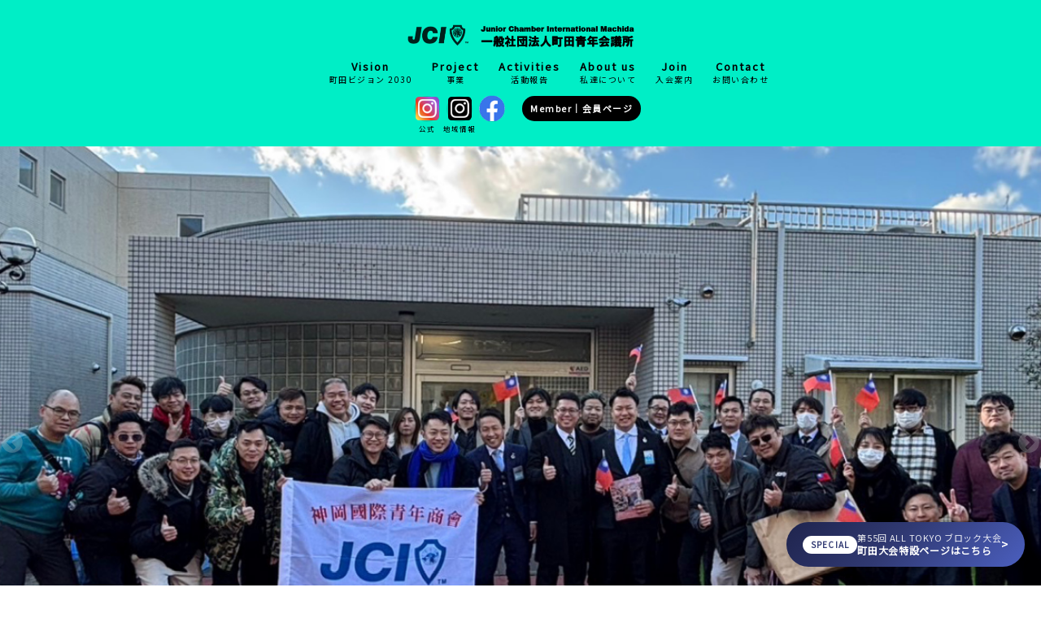

--- FILE ---
content_type: text/html; charset=UTF-8
request_url: https://machida-jc.or.jp/
body_size: 14820
content:
<!DOCTYPE html>
<html dir="ltr" lang="ja" prefix="og: https://ogp.me/ns#">

<head>
	<!-- Global site tag (gtag.js) - Google Analytics -->
<script async src="https://www.googletagmanager.com/gtag/js?id=UA-151417046-1"></script>
<script>
window.dataLayer = window.dataLayer || [];
function gtag(){dataLayer.push(arguments);}
gtag('js', new Date());

gtag('config', 'UA-151417046-1');
</script>
    <meta charset="UTF-8" />
    <meta name="viewport" content="width=device-width" />
	<link href="https://fonts.googleapis.com/css?family=Noto+Sans:700&display=swap" rel="stylesheet">
	<link href="https://fonts.googleapis.com/css?family=Noto+Sans+JP&display=swap" rel="stylesheet">
		<link rel="stylesheet" type="text/css" href="https://cdnjs.cloudflare.com/ajax/libs/slick-carousel/1.8.1/slick.min.css"/>
	<link rel="stylesheet" type="text/css" href="https://cdnjs.cloudflare.com/ajax/libs/slick-carousel/1.8.1/slick-theme.min.css"/>
	    <title>TOP - 一般社団法人 町田青年会議所</title>

		<!-- All in One SEO 4.9.2 - aioseo.com -->
	<meta name="robots" content="max-image-preview:large" />
	<link rel="canonical" href="https://machida-jc.or.jp" />
	<meta name="generator" content="All in One SEO (AIOSEO) 4.9.2" />
		<meta property="og:locale" content="ja_JP" />
		<meta property="og:site_name" content="一般社団法人 町田青年会議所 - 町田JCは志を持つ青年経済人の団体です。 私達は「まちづくり」「ひとづくり」を通じ「地域」の発展をめざして活動していきます" />
		<meta property="og:type" content="article" />
		<meta property="og:title" content="TOP - 一般社団法人 町田青年会議所" />
		<meta property="og:url" content="https://machida-jc.or.jp" />
		<meta property="article:published_time" content="2019-12-05T02:02:26+00:00" />
		<meta property="article:modified_time" content="2025-12-26T02:03:12+00:00" />
		<meta name="twitter:card" content="summary" />
		<meta name="twitter:title" content="TOP - 一般社団法人 町田青年会議所" />
		<script type="application/ld+json" class="aioseo-schema">
			{"@context":"https:\/\/schema.org","@graph":[{"@type":"BreadcrumbList","@id":"https:\/\/machida-jc.or.jp\/#breadcrumblist","itemListElement":[{"@type":"ListItem","@id":"https:\/\/machida-jc.or.jp#listItem","position":1,"name":"Home"}]},{"@type":"Organization","@id":"https:\/\/machida-jc.or.jp\/#organization","name":"\u4e00\u822c\u793e\u56e3\u6cd5\u4eba \u753a\u7530\u9752\u5e74\u4f1a\u8b70\u6240","description":"\u753a\u7530JC\u306f\u5fd7\u3092\u6301\u3064\u9752\u5e74\u7d4c\u6e08\u4eba\u306e\u56e3\u4f53\u3067\u3059\u3002 \u79c1\u9054\u306f\u300c\u307e\u3061\u3065\u304f\u308a\u300d\u300c\u3072\u3068\u3065\u304f\u308a\u300d\u3092\u901a\u3058\u300c\u5730\u57df\u300d\u306e\u767a\u5c55\u3092\u3081\u3056\u3057\u3066\u6d3b\u52d5\u3057\u3066\u3044\u304d\u307e\u3059","url":"https:\/\/machida-jc.or.jp\/"},{"@type":"WebPage","@id":"https:\/\/machida-jc.or.jp\/#webpage","url":"https:\/\/machida-jc.or.jp\/","name":"TOP - \u4e00\u822c\u793e\u56e3\u6cd5\u4eba \u753a\u7530\u9752\u5e74\u4f1a\u8b70\u6240","inLanguage":"ja","isPartOf":{"@id":"https:\/\/machida-jc.or.jp\/#website"},"breadcrumb":{"@id":"https:\/\/machida-jc.or.jp\/#breadcrumblist"},"datePublished":"2019-12-05T11:02:26+09:00","dateModified":"2025-12-26T11:03:12+09:00"},{"@type":"WebSite","@id":"https:\/\/machida-jc.or.jp\/#website","url":"https:\/\/machida-jc.or.jp\/","name":"\u4e00\u822c\u793e\u56e3\u6cd5\u4eba \u753a\u7530\u9752\u5e74\u4f1a\u8b70\u6240","description":"\u753a\u7530JC\u306f\u5fd7\u3092\u6301\u3064\u9752\u5e74\u7d4c\u6e08\u4eba\u306e\u56e3\u4f53\u3067\u3059\u3002 \u79c1\u9054\u306f\u300c\u307e\u3061\u3065\u304f\u308a\u300d\u300c\u3072\u3068\u3065\u304f\u308a\u300d\u3092\u901a\u3058\u300c\u5730\u57df\u300d\u306e\u767a\u5c55\u3092\u3081\u3056\u3057\u3066\u6d3b\u52d5\u3057\u3066\u3044\u304d\u307e\u3059","inLanguage":"ja","publisher":{"@id":"https:\/\/machida-jc.or.jp\/#organization"}}]}
		</script>
		<!-- All in One SEO -->

<link rel='dns-prefetch' href='//cdnjs.cloudflare.com' />
<link rel="alternate" type="application/rss+xml" title="一般社団法人 町田青年会議所 &raquo; フィード" href="https://machida-jc.or.jp/feed" />
<link rel="alternate" type="application/rss+xml" title="一般社団法人 町田青年会議所 &raquo; コメントフィード" href="https://machida-jc.or.jp/comments/feed" />
<link rel="alternate" type="application/rss+xml" title="一般社団法人 町田青年会議所 &raquo; TOP のコメントのフィード" href="https://machida-jc.or.jp/sample-page/feed" />
<link rel="alternate" title="oEmbed (JSON)" type="application/json+oembed" href="https://machida-jc.or.jp/wp-json/oembed/1.0/embed?url=https%3A%2F%2Fmachida-jc.or.jp%2F" />
<link rel="alternate" title="oEmbed (XML)" type="text/xml+oembed" href="https://machida-jc.or.jp/wp-json/oembed/1.0/embed?url=https%3A%2F%2Fmachida-jc.or.jp%2F&#038;format=xml" />
<style id='wp-img-auto-sizes-contain-inline-css' type='text/css'>
img:is([sizes=auto i],[sizes^="auto," i]){contain-intrinsic-size:3000px 1500px}
/*# sourceURL=wp-img-auto-sizes-contain-inline-css */
</style>
<style id='wp-emoji-styles-inline-css' type='text/css'>

	img.wp-smiley, img.emoji {
		display: inline !important;
		border: none !important;
		box-shadow: none !important;
		height: 1em !important;
		width: 1em !important;
		margin: 0 0.07em !important;
		vertical-align: -0.1em !important;
		background: none !important;
		padding: 0 !important;
	}
/*# sourceURL=wp-emoji-styles-inline-css */
</style>
<style id='wp-block-library-inline-css' type='text/css'>
:root{--wp-block-synced-color:#7a00df;--wp-block-synced-color--rgb:122,0,223;--wp-bound-block-color:var(--wp-block-synced-color);--wp-editor-canvas-background:#ddd;--wp-admin-theme-color:#007cba;--wp-admin-theme-color--rgb:0,124,186;--wp-admin-theme-color-darker-10:#006ba1;--wp-admin-theme-color-darker-10--rgb:0,107,160.5;--wp-admin-theme-color-darker-20:#005a87;--wp-admin-theme-color-darker-20--rgb:0,90,135;--wp-admin-border-width-focus:2px}@media (min-resolution:192dpi){:root{--wp-admin-border-width-focus:1.5px}}.wp-element-button{cursor:pointer}:root .has-very-light-gray-background-color{background-color:#eee}:root .has-very-dark-gray-background-color{background-color:#313131}:root .has-very-light-gray-color{color:#eee}:root .has-very-dark-gray-color{color:#313131}:root .has-vivid-green-cyan-to-vivid-cyan-blue-gradient-background{background:linear-gradient(135deg,#00d084,#0693e3)}:root .has-purple-crush-gradient-background{background:linear-gradient(135deg,#34e2e4,#4721fb 50%,#ab1dfe)}:root .has-hazy-dawn-gradient-background{background:linear-gradient(135deg,#faaca8,#dad0ec)}:root .has-subdued-olive-gradient-background{background:linear-gradient(135deg,#fafae1,#67a671)}:root .has-atomic-cream-gradient-background{background:linear-gradient(135deg,#fdd79a,#004a59)}:root .has-nightshade-gradient-background{background:linear-gradient(135deg,#330968,#31cdcf)}:root .has-midnight-gradient-background{background:linear-gradient(135deg,#020381,#2874fc)}:root{--wp--preset--font-size--normal:16px;--wp--preset--font-size--huge:42px}.has-regular-font-size{font-size:1em}.has-larger-font-size{font-size:2.625em}.has-normal-font-size{font-size:var(--wp--preset--font-size--normal)}.has-huge-font-size{font-size:var(--wp--preset--font-size--huge)}.has-text-align-center{text-align:center}.has-text-align-left{text-align:left}.has-text-align-right{text-align:right}.has-fit-text{white-space:nowrap!important}#end-resizable-editor-section{display:none}.aligncenter{clear:both}.items-justified-left{justify-content:flex-start}.items-justified-center{justify-content:center}.items-justified-right{justify-content:flex-end}.items-justified-space-between{justify-content:space-between}.screen-reader-text{border:0;clip-path:inset(50%);height:1px;margin:-1px;overflow:hidden;padding:0;position:absolute;width:1px;word-wrap:normal!important}.screen-reader-text:focus{background-color:#ddd;clip-path:none;color:#444;display:block;font-size:1em;height:auto;left:5px;line-height:normal;padding:15px 23px 14px;text-decoration:none;top:5px;width:auto;z-index:100000}html :where(.has-border-color){border-style:solid}html :where([style*=border-top-color]){border-top-style:solid}html :where([style*=border-right-color]){border-right-style:solid}html :where([style*=border-bottom-color]){border-bottom-style:solid}html :where([style*=border-left-color]){border-left-style:solid}html :where([style*=border-width]){border-style:solid}html :where([style*=border-top-width]){border-top-style:solid}html :where([style*=border-right-width]){border-right-style:solid}html :where([style*=border-bottom-width]){border-bottom-style:solid}html :where([style*=border-left-width]){border-left-style:solid}html :where(img[class*=wp-image-]){height:auto;max-width:100%}:where(figure){margin:0 0 1em}html :where(.is-position-sticky){--wp-admin--admin-bar--position-offset:var(--wp-admin--admin-bar--height,0px)}@media screen and (max-width:600px){html :where(.is-position-sticky){--wp-admin--admin-bar--position-offset:0px}}

/*# sourceURL=wp-block-library-inline-css */
</style><style id='global-styles-inline-css' type='text/css'>
:root{--wp--preset--aspect-ratio--square: 1;--wp--preset--aspect-ratio--4-3: 4/3;--wp--preset--aspect-ratio--3-4: 3/4;--wp--preset--aspect-ratio--3-2: 3/2;--wp--preset--aspect-ratio--2-3: 2/3;--wp--preset--aspect-ratio--16-9: 16/9;--wp--preset--aspect-ratio--9-16: 9/16;--wp--preset--color--black: #000000;--wp--preset--color--cyan-bluish-gray: #abb8c3;--wp--preset--color--white: #ffffff;--wp--preset--color--pale-pink: #f78da7;--wp--preset--color--vivid-red: #cf2e2e;--wp--preset--color--luminous-vivid-orange: #ff6900;--wp--preset--color--luminous-vivid-amber: #fcb900;--wp--preset--color--light-green-cyan: #7bdcb5;--wp--preset--color--vivid-green-cyan: #00d084;--wp--preset--color--pale-cyan-blue: #8ed1fc;--wp--preset--color--vivid-cyan-blue: #0693e3;--wp--preset--color--vivid-purple: #9b51e0;--wp--preset--gradient--vivid-cyan-blue-to-vivid-purple: linear-gradient(135deg,rgb(6,147,227) 0%,rgb(155,81,224) 100%);--wp--preset--gradient--light-green-cyan-to-vivid-green-cyan: linear-gradient(135deg,rgb(122,220,180) 0%,rgb(0,208,130) 100%);--wp--preset--gradient--luminous-vivid-amber-to-luminous-vivid-orange: linear-gradient(135deg,rgb(252,185,0) 0%,rgb(255,105,0) 100%);--wp--preset--gradient--luminous-vivid-orange-to-vivid-red: linear-gradient(135deg,rgb(255,105,0) 0%,rgb(207,46,46) 100%);--wp--preset--gradient--very-light-gray-to-cyan-bluish-gray: linear-gradient(135deg,rgb(238,238,238) 0%,rgb(169,184,195) 100%);--wp--preset--gradient--cool-to-warm-spectrum: linear-gradient(135deg,rgb(74,234,220) 0%,rgb(151,120,209) 20%,rgb(207,42,186) 40%,rgb(238,44,130) 60%,rgb(251,105,98) 80%,rgb(254,248,76) 100%);--wp--preset--gradient--blush-light-purple: linear-gradient(135deg,rgb(255,206,236) 0%,rgb(152,150,240) 100%);--wp--preset--gradient--blush-bordeaux: linear-gradient(135deg,rgb(254,205,165) 0%,rgb(254,45,45) 50%,rgb(107,0,62) 100%);--wp--preset--gradient--luminous-dusk: linear-gradient(135deg,rgb(255,203,112) 0%,rgb(199,81,192) 50%,rgb(65,88,208) 100%);--wp--preset--gradient--pale-ocean: linear-gradient(135deg,rgb(255,245,203) 0%,rgb(182,227,212) 50%,rgb(51,167,181) 100%);--wp--preset--gradient--electric-grass: linear-gradient(135deg,rgb(202,248,128) 0%,rgb(113,206,126) 100%);--wp--preset--gradient--midnight: linear-gradient(135deg,rgb(2,3,129) 0%,rgb(40,116,252) 100%);--wp--preset--font-size--small: 13px;--wp--preset--font-size--medium: 20px;--wp--preset--font-size--large: 36px;--wp--preset--font-size--x-large: 42px;--wp--preset--spacing--20: 0.44rem;--wp--preset--spacing--30: 0.67rem;--wp--preset--spacing--40: 1rem;--wp--preset--spacing--50: 1.5rem;--wp--preset--spacing--60: 2.25rem;--wp--preset--spacing--70: 3.38rem;--wp--preset--spacing--80: 5.06rem;--wp--preset--shadow--natural: 6px 6px 9px rgba(0, 0, 0, 0.2);--wp--preset--shadow--deep: 12px 12px 50px rgba(0, 0, 0, 0.4);--wp--preset--shadow--sharp: 6px 6px 0px rgba(0, 0, 0, 0.2);--wp--preset--shadow--outlined: 6px 6px 0px -3px rgb(255, 255, 255), 6px 6px rgb(0, 0, 0);--wp--preset--shadow--crisp: 6px 6px 0px rgb(0, 0, 0);}:where(.is-layout-flex){gap: 0.5em;}:where(.is-layout-grid){gap: 0.5em;}body .is-layout-flex{display: flex;}.is-layout-flex{flex-wrap: wrap;align-items: center;}.is-layout-flex > :is(*, div){margin: 0;}body .is-layout-grid{display: grid;}.is-layout-grid > :is(*, div){margin: 0;}:where(.wp-block-columns.is-layout-flex){gap: 2em;}:where(.wp-block-columns.is-layout-grid){gap: 2em;}:where(.wp-block-post-template.is-layout-flex){gap: 1.25em;}:where(.wp-block-post-template.is-layout-grid){gap: 1.25em;}.has-black-color{color: var(--wp--preset--color--black) !important;}.has-cyan-bluish-gray-color{color: var(--wp--preset--color--cyan-bluish-gray) !important;}.has-white-color{color: var(--wp--preset--color--white) !important;}.has-pale-pink-color{color: var(--wp--preset--color--pale-pink) !important;}.has-vivid-red-color{color: var(--wp--preset--color--vivid-red) !important;}.has-luminous-vivid-orange-color{color: var(--wp--preset--color--luminous-vivid-orange) !important;}.has-luminous-vivid-amber-color{color: var(--wp--preset--color--luminous-vivid-amber) !important;}.has-light-green-cyan-color{color: var(--wp--preset--color--light-green-cyan) !important;}.has-vivid-green-cyan-color{color: var(--wp--preset--color--vivid-green-cyan) !important;}.has-pale-cyan-blue-color{color: var(--wp--preset--color--pale-cyan-blue) !important;}.has-vivid-cyan-blue-color{color: var(--wp--preset--color--vivid-cyan-blue) !important;}.has-vivid-purple-color{color: var(--wp--preset--color--vivid-purple) !important;}.has-black-background-color{background-color: var(--wp--preset--color--black) !important;}.has-cyan-bluish-gray-background-color{background-color: var(--wp--preset--color--cyan-bluish-gray) !important;}.has-white-background-color{background-color: var(--wp--preset--color--white) !important;}.has-pale-pink-background-color{background-color: var(--wp--preset--color--pale-pink) !important;}.has-vivid-red-background-color{background-color: var(--wp--preset--color--vivid-red) !important;}.has-luminous-vivid-orange-background-color{background-color: var(--wp--preset--color--luminous-vivid-orange) !important;}.has-luminous-vivid-amber-background-color{background-color: var(--wp--preset--color--luminous-vivid-amber) !important;}.has-light-green-cyan-background-color{background-color: var(--wp--preset--color--light-green-cyan) !important;}.has-vivid-green-cyan-background-color{background-color: var(--wp--preset--color--vivid-green-cyan) !important;}.has-pale-cyan-blue-background-color{background-color: var(--wp--preset--color--pale-cyan-blue) !important;}.has-vivid-cyan-blue-background-color{background-color: var(--wp--preset--color--vivid-cyan-blue) !important;}.has-vivid-purple-background-color{background-color: var(--wp--preset--color--vivid-purple) !important;}.has-black-border-color{border-color: var(--wp--preset--color--black) !important;}.has-cyan-bluish-gray-border-color{border-color: var(--wp--preset--color--cyan-bluish-gray) !important;}.has-white-border-color{border-color: var(--wp--preset--color--white) !important;}.has-pale-pink-border-color{border-color: var(--wp--preset--color--pale-pink) !important;}.has-vivid-red-border-color{border-color: var(--wp--preset--color--vivid-red) !important;}.has-luminous-vivid-orange-border-color{border-color: var(--wp--preset--color--luminous-vivid-orange) !important;}.has-luminous-vivid-amber-border-color{border-color: var(--wp--preset--color--luminous-vivid-amber) !important;}.has-light-green-cyan-border-color{border-color: var(--wp--preset--color--light-green-cyan) !important;}.has-vivid-green-cyan-border-color{border-color: var(--wp--preset--color--vivid-green-cyan) !important;}.has-pale-cyan-blue-border-color{border-color: var(--wp--preset--color--pale-cyan-blue) !important;}.has-vivid-cyan-blue-border-color{border-color: var(--wp--preset--color--vivid-cyan-blue) !important;}.has-vivid-purple-border-color{border-color: var(--wp--preset--color--vivid-purple) !important;}.has-vivid-cyan-blue-to-vivid-purple-gradient-background{background: var(--wp--preset--gradient--vivid-cyan-blue-to-vivid-purple) !important;}.has-light-green-cyan-to-vivid-green-cyan-gradient-background{background: var(--wp--preset--gradient--light-green-cyan-to-vivid-green-cyan) !important;}.has-luminous-vivid-amber-to-luminous-vivid-orange-gradient-background{background: var(--wp--preset--gradient--luminous-vivid-amber-to-luminous-vivid-orange) !important;}.has-luminous-vivid-orange-to-vivid-red-gradient-background{background: var(--wp--preset--gradient--luminous-vivid-orange-to-vivid-red) !important;}.has-very-light-gray-to-cyan-bluish-gray-gradient-background{background: var(--wp--preset--gradient--very-light-gray-to-cyan-bluish-gray) !important;}.has-cool-to-warm-spectrum-gradient-background{background: var(--wp--preset--gradient--cool-to-warm-spectrum) !important;}.has-blush-light-purple-gradient-background{background: var(--wp--preset--gradient--blush-light-purple) !important;}.has-blush-bordeaux-gradient-background{background: var(--wp--preset--gradient--blush-bordeaux) !important;}.has-luminous-dusk-gradient-background{background: var(--wp--preset--gradient--luminous-dusk) !important;}.has-pale-ocean-gradient-background{background: var(--wp--preset--gradient--pale-ocean) !important;}.has-electric-grass-gradient-background{background: var(--wp--preset--gradient--electric-grass) !important;}.has-midnight-gradient-background{background: var(--wp--preset--gradient--midnight) !important;}.has-small-font-size{font-size: var(--wp--preset--font-size--small) !important;}.has-medium-font-size{font-size: var(--wp--preset--font-size--medium) !important;}.has-large-font-size{font-size: var(--wp--preset--font-size--large) !important;}.has-x-large-font-size{font-size: var(--wp--preset--font-size--x-large) !important;}
/*# sourceURL=global-styles-inline-css */
</style>

<style id='classic-theme-styles-inline-css' type='text/css'>
/*! This file is auto-generated */
.wp-block-button__link{color:#fff;background-color:#32373c;border-radius:9999px;box-shadow:none;text-decoration:none;padding:calc(.667em + 2px) calc(1.333em + 2px);font-size:1.125em}.wp-block-file__button{background:#32373c;color:#fff;text-decoration:none}
/*# sourceURL=/wp-includes/css/classic-themes.min.css */
</style>
<link rel='stylesheet' id='sdgsp-style-css' href='https://machida-jc.or.jp/wp-content/plugins/sdgs-pages/assets/css/top-project.css?ver=6.9' type='text/css' media='all' />
<link rel='stylesheet' id='parent-style-css' href='https://machida-jc.or.jp/wp-content/themes/blankslate/style.css?ver=6.9' type='text/css' media='all' />
<link rel='stylesheet' id='blankslate-style-css' href='https://machida-jc.or.jp/wp-content/themes/blankslate-child/style.css?ver=6.9' type='text/css' media='all' />
<link rel='stylesheet' id='wp-pagenavi-css' href='https://machida-jc.or.jp/wp-content/plugins/wp-pagenavi/pagenavi-css.css?ver=2.70' type='text/css' media='all' />
<script type="text/javascript" src="https://machida-jc.or.jp/wp-includes/js/jquery/jquery.min.js?ver=3.7.1" id="jquery-core-js"></script>
<script type="text/javascript" src="https://machida-jc.or.jp/wp-includes/js/jquery/jquery-migrate.min.js?ver=3.4.1" id="jquery-migrate-js"></script>
<script type="text/javascript" src="//cdnjs.cloudflare.com/ajax/libs/jquery-easing/1.4.1/jquery.easing.min.js?ver=6.9" id="jquery-easing-js"></script>
<link rel="https://api.w.org/" href="https://machida-jc.or.jp/wp-json/" /><link rel="alternate" title="JSON" type="application/json" href="https://machida-jc.or.jp/wp-json/wp/v2/pages/2" /><link rel="EditURI" type="application/rsd+xml" title="RSD" href="https://machida-jc.or.jp/xmlrpc.php?rsd" />
<link rel='shortlink' href='https://machida-jc.or.jp/' />
<script src="//www.google.com/recaptcha/api.js"></script>
<script type="text/javascript">
jQuery(function() {
	// reCAPTCHAの挿入
	jQuery( '.mw_wp_form_input button, .mw_wp_form_input input[type="submit"]' ).before( '<div data-callback="syncerRecaptchaCallback" data-sitekey="6Lcm6coUAAAAAHx-WYssB3wyNegUuKXDbXJ13y30" class="g-recaptcha"></div>' );
	// [input] Add disabled to input or button
	jQuery( '.mw_wp_form_input button, .mw_wp_form_input input[type="submit"]' ).attr( "disabled", "disabled" );
	// [confirm] Remove disabled
	jQuery( '.mw_wp_form_confirm input, .mw_wp_form_confirm select, .mw_wp_form_confirm textarea, .mw_wp_form_confirm button' ).removeAttr( 'disabled' );
});
// reCAPTCHA Callback
function syncerRecaptchaCallback( code ) {
	if(code != "") {
		jQuery( '.mw_wp_form_input button, .mw_wp_form_input input[type="submit"]' ).removeAttr( 'disabled' );
	}
}
</script>
<style type="text/css">
.g-recaptcha { margin: 20px 0 15px; }.g-recaptcha > div { margin: 0 auto; }</style>
<link rel="pingback" href="https://machida-jc.or.jp/xmlrpc.php" />
</head>

<body class="home wp-singular page-template-default page page-id-2 wp-theme-blankslate wp-child-theme-blankslate-child">
    <div id="wrapper" class="hfeed">
        <header id="header" style="background-color: #00eec6;">
            <div class="header-inner">
				<div id="branding">
                	<div id="site-title">
												<h1><img src="https://machida-jc.or.jp/wp-content/uploads/2022/12/logo.png" alt="JCI町田 ロゴ黒282px-28px" width="282" height="auto" border="0"/></h1><!-- 本番反映時パス変更 -->
						                	</div>
            	</div>

				

				
								
								
            <nav id="menu">
							<ul>
								<li><a href="https://machida-jc.or.jp/vision">Vision<div>町田ビジョン 2030</div></a></li>
								<li><a href="https://machida-jc.or.jp/project">Project<div>事業</div></a></li>
								<li><a href="https://machida-jc.or.jp/activities">Activities<div>活動報告</div></a></li>
								<li><a href="https://machida-jc.or.jp/about-us">About us<div>私達について</div></a></li>
								<li><a href="https://machida-jc.or.jp/join">Join<div>入会案内</div></a></li>
								<li><a href="https://machida-jc.or.jp/contact">Contact<div>お問い合わせ</div></a></li>
							</ul>
            </nav>
						<div class="header-sns-section">
							<a href="https://www.instagram.com/machida_jc/" class="header-sns-link header-sns-main" title="町田青年会議所Instagram" target="_blank" rel="noopener noreferrer">
								<i class="fab fa-instagram"><img src="https://machida-jc.or.jp/wp-content/themes/blankslate-child/img/instagram-icon.png" alt="町田青年会議所Instagram" width="53" height="auto" border="0"/></i>
							</a>
							<a href="https://www.instagram.com/machidajc.branding/" class="header-sns-link header-sns-sub" title="町田青年会議所Instagram 地域情報" target="_blank" rel="noopener noreferrer">
								<i class="fab fa-instagram"><img src="https://machida-jc.or.jp/wp-content/themes/blankslate-child/img/instagram-icon_b.png" alt="町田青年会議所Instagram 地域情報" width="53" height="auto" border="0"/></i>
							</a>
							<a href="https://www.facebook.com/machidajc/" class="header-sns-link" title="町田青年会議所Facebook" target="_blank" rel="noopener noreferrer">
								<i class="fab fa-facebook-f"><img src="https://machida-jc.or.jp/wp-content/themes/blankslate-child/img/facebook-icon.png" alt="町田青年会議所Facebook" width="50" height="auto" border="0"/></i>
							</a>
						</div>
						<div class="menu-addition"><a href="https://machida-jc.or.jp/member">Member｜会員ページ</a></div>
				
								
								
				
                <div id="site-description"><span class="screen-reader-text">町田JCは志を持つ青年経済人の団体です。 私達は「まちづくり」「ひとづくり」を通じ「地域」の発展をめざして活動していきます</span></div>
			</div>
        </header>
		
	
			
					<div class="slider">
									<div class="slider-iteme-wrapper">
						<div
							class="slider-iteme"
							role="img"
							aria-label=""
							style="background-image: url(https://machida-jc.or.jp/wp-content/uploads/2025/02/rr_line_oa_chat_250213_144948_group_0.jpg);">
						</div>
					</div>
									<div class="slider-iteme-wrapper">
						<div
							class="slider-iteme"
							role="img"
							aria-label=""
							style="background-image: url(https://machida-jc.or.jp/wp-content/uploads/2025/02/rr_line_oa_chat_250213_144948_group_1.jpg);">
						</div>
					</div>
							</div>
		
	
        <div id="container"><main id="content">
        <article id="post-2" class="post-2 page type-page status-publish hentry">
        <header class="header">
												<h1 class="screen-entry-title"><span class="screen-reader-text">TOP</span></h1>			            
        </header>
		
		
		
        <div class="entry-content">
						
						
							
 			<article id="whats-jci-machida" class="content-area">
				<section class="section-content-area">
					<header>
						<h2 style="color: #00eec6">What's JCI Machida?</h2>
						<div class="label-text">JCI 町田について</div>
					</header>
						<div class="img-box img1" role="img" aria-label="町中のビル">
							<div class="img-label"><div>Vision</div><div>JCI町田Vision2030</div></div>
							<div class="page-link-box"><div class="page-link-button"><a href="https://machida-jc.or.jp/vision" aria-label="「Vision」ページへリンク">詳しく見る ＞</a></div></div>
						</div>
						<div class="img-box img2" role="img" aria-label="JCI町田青年会議所のシャツを着た男性">
							<div class="img-label"><div>About us</div><div>私達について</div></div>
							<div class="page-link-box"><div class="page-link-button"><a href="https://machida-jc.or.jp/about-us" aria-label="「About us」ページへリンク">詳しく見る ＞</a></div></div>
						</div>
						<div class="img-box img3" role="img" aria-label="スーツの女性">
							<div class="img-label"><div>Join</div><div>入会案内</div></div>
							<div class="page-link-box"><div class="page-link-button"><a href="https://machida-jc.or.jp/join" aria-label="「Join」ページへリンク">詳しく見る ＞</a></div></div>
						</div>
				</section>
			</article>
						
						
						
						
						
						
						
			 			<article id="vision" class="content-area" style="background-color: #00eec6;color: #000000;">
				<section class="section-content-area animation">
					<header><h2>Vision</h2></header>
					<div class="vision-content-area">
						<h3>【はじめに】</h3>
						<div class="content-text">1949年、戦争の傷跡が町にも人々の心にも残る中、「新日本の再建は我々青年の仕事である」という信念を掲げ、東京青年商工会議所が設立され、日本における青年会議所運動が始まりました。<br/>1967年11月2日、この町田の地においても38名の志高い青年が“英知と勇気と情熱”を持ってまちの未来を想い町田青年会議所が設立されました。</div>
					</div>
					<div class="page-link-box"><div class="link-button"><a href="https://machida-jc.or.jp/vision" aria-label="Vision">理事長所信を読む ＞</a></div></div>
				</section>
			</article>
						
						
						
						
						
						
						
			 			<div class="video-box">
			 <iframe src="https://www.youtube.com/embed/HqMoVNJOm9I" frameborder="0" allow="accelerometer; autoplay; clipboard-write; encrypted-media; gyroscope; picture-in-picture" allowfullscreen></iframe>
			</div>
						
						
						
						
						
						
						
			 			<article id="activities" class="content-area">
				<section class="section-content-area">
					<header>
						<h2 style="color: #00eec6">Activities</h2>
						<div class="label-text">活動報告</div>
					</header>
					<div class="activities-content-area">
																										<div class="activities-content-box">
							<div class="category news">News</div>
							<div class="img-box" role="img" aria-label="２０２６年度３月度例会「生成AI が拓くビジネスの未来」～変化に強い人と組織を育てる～を開催いたします。" style="background-image: url(https://machida-jc.or.jp/wp-content/uploads/2026/01/S__32317446-733x1024.jpg);"></div>
							<div class="title"><a href="https://machida-jc.or.jp/activities/news/%ef%bc%92%ef%bc%90%ef%bc%92%ef%bc%96%e5%b9%b4%e5%ba%a6%ef%bc%93%e6%9c%88%e5%ba%a6%e4%be%8b%e4%bc%9a%e3%80%8c%e7%94%9f%e6%88%90ai-%e3%81%8c%e6%8b%93%e3%81%8f%e3%83%93%e3%82%b8%e3%83%8d%e3%82%b9.html">２０２６年度３月度例会「生成AI が拓くビジネスの未来」～変化に強い人と組織を育てる～を開催いたします。</a></div>
							<div class="post-date">2026年01月18日</div>
						</div>
											<div class="activities-content-box">
							<div class="category news">News</div>
							<div class="img-box" role="img" aria-label="町田市長選挙におけるネット討論会を開催します" style="background-image: url(https://machida-jc.or.jp/wp-content/uploads/2026/01/S__5890060-1.jpg);"></div>
							<div class="title"><a href="https://machida-jc.or.jp/activities/news/%e7%94%ba%e7%94%b0%e5%b8%82%e9%95%b7%e9%81%b8%e6%8c%99%e3%81%ab%e3%81%8a%e3%81%91%e3%82%8b%e3%83%8d%e3%83%83%e3%83%88%e8%a8%8e%e8%ab%96%e4%bc%9a%e3%82%92%e9%96%8b%e5%82%ac%e3%81%97%e3%81%be%e3%81%99.html">町田市長選挙におけるネット討論会を開催します</a></div>
							<div class="post-date">2026年01月18日</div>
						</div>
											<div class="activities-content-box">
							<div class="category news">News</div>
							<div class="img-box" role="img" aria-label="２０２６年度2月度例会『MACHIDA防衛会議２０２６～安全安心なまちづくり広げよう共助の輪～』" style="background-image: url(https://machida-jc.or.jp/wp-content/uploads/2026/01/チラシ-717x1024.jpg);"></div>
							<div class="title"><a href="https://machida-jc.or.jp/activities/news/%ef%bc%92%ef%bc%90%ef%bc%92%ef%bc%96%e5%b9%b4%e5%ba%a62%e6%9c%88%e5%ba%a6%e4%be%8b%e4%bc%9a%e3%80%8emachida%e9%98%b2%e8%a1%9b%e4%bc%9a%e8%ad%b0%ef%bc%92%ef%bc%90%ef%bc%92%ef%bc%96%ef%bd%9e%e5%ae%89.html">２０２６年度2月度例会『MACHIDA防衛会議２０２６～安全安心なまちづくり広げよう共助の輪～』</a></div>
							<div class="post-date">2026年01月11日</div>
						</div>
											<div class="activities-content-box">
							<div class="category news">News</div>
							<div class="img-box" role="img" aria-label="2026年度1月度例会「賀詞交歓会」" style="background-image: url(https://machida-jc.or.jp/wp-content/uploads/2025/12/33522013_m.jpg);"></div>
							<div class="title"><a href="https://machida-jc.or.jp/activities/news/2026%e5%b9%b4%e5%ba%a61%e6%9c%88%e5%ba%a6%e4%be%8b%e4%bc%9a%e3%80%8c%e8%b3%80%e8%a9%9e%e4%ba%a4%e6%ad%93%e4%bc%9a%e3%80%8d.html">2026年度1月度例会「賀詞交歓会」</a></div>
							<div class="post-date">2025年12月23日</div>
						</div>
											<div class="activities-content-box">
							<div class="category report">Report</div>
							<div class="img-box" role="img" aria-label="2025年度12月度例会「卒業式」を開催" style="background-image: url(https://machida-jc.or.jp/wp-content/uploads/2025/12/①.jpg);"></div>
							<div class="title"><a href="https://machida-jc.or.jp/activities/report/2025%e5%b9%b4%e5%ba%a612%e6%9c%88%e5%ba%a6%e4%be%8b%e4%bc%9a%e3%80%8c%e5%8d%92%e6%a5%ad%e5%bc%8f%e3%80%8d%e3%82%92%e9%96%8b%e5%82%ac.html">2025年度12月度例会「卒業式」を開催</a></div>
							<div class="post-date">2025年12月23日</div>
						</div>
											<div class="activities-content-box">
							<div class="category report">Report</div>
							<div class="img-box" role="img" aria-label="2025年度11月度例会「ESD教育モデル～未来博士になろう！～」を開催" style="background-image: url(https://machida-jc.or.jp/wp-content/uploads/2025/12/LINE_ALBUM_1122-11月度例会_251208_1-1024x768.jpg);"></div>
							<div class="title"><a href="https://machida-jc.or.jp/activities/report/2025%e5%b9%b4%e5%ba%a611%e6%9c%88%e5%ba%a6%e4%be%8b%e4%bc%9a%e3%80%8cesd%e6%95%99%e8%82%b2%e3%83%a2%e3%83%87%e3%83%ab%ef%bd%9e%e6%9c%aa%e6%9d%a5%e5%8d%9a%e5%a3%ab%e3%81%ab%e3%81%aa%e3%82%8d%e3%81%86-2.html">2025年度11月度例会「ESD教育モデル～未来博士になろう！～」を開催</a></div>
							<div class="post-date">2025年12月08日</div>
						</div>
											<div class="activities-content-box">
							<div class="category report">Report</div>
							<div class="img-box" role="img" aria-label="10月度事業「ごちゃまぜシティまちだ」を開催しました" style="background-image: url(https://machida-jc.or.jp/wp-content/uploads/2025/12/S__57073677_0-1024x768.jpg);"></div>
							<div class="title"><a href="https://machida-jc.or.jp/activities/report/10%e6%9c%88%e5%ba%a6%e4%ba%8b%e6%a5%ad%e3%80%8c%e3%81%94%e3%81%a1%e3%82%83%e3%81%be%e3%81%9c%e3%82%b7%e3%83%86%e3%82%a3%e3%81%be%e3%81%a1%e3%81%a0%e3%80%8d%e3%82%92%e9%96%8b%e5%82%ac%e3%81%97%e3%81%be.html">10月度事業「ごちゃまぜシティまちだ」を開催しました</a></div>
							<div class="post-date">2025年12月03日</div>
						</div>
											<div class="activities-content-box">
							<div class="category news">News</div>
							<div class="img-box" role="img" aria-label="2025年度12月度例会「卒業式」" style="background-image: url(https://machida-jc.or.jp/wp-content/uploads/2025/11/IMG_5678.jpeg);"></div>
							<div class="title"><a href="https://machida-jc.or.jp/activities/news/2025%e5%b9%b4%e5%ba%a612%e6%9c%88%e5%ba%a6%e4%be%8b%e4%bc%9a%e3%80%8c%e5%8d%92%e6%a5%ad%e5%bc%8f%e3%80%8d.html">2025年度12月度例会「卒業式」</a></div>
							<div class="post-date">2025年11月24日</div>
						</div>
											<div class="activities-content-box">
							<div class="category news">News</div>
							<div class="img-box" role="img" aria-label="第49回JC杯少年サッカー大会を開催します" style="background-image: url(https://machida-jc.or.jp/wp-content/uploads/2025/10/S__525828102-727x1024.jpg);"></div>
							<div class="title"><a href="https://machida-jc.or.jp/activities/news/%e7%ac%ac49%e5%9b%9ejc%e6%9d%af%e5%b0%91%e5%b9%b4%e3%82%b5%e3%83%83%e3%82%ab%e3%83%bc%e5%a4%a7%e4%bc%9a%e3%82%92%e9%96%8b%e5%82%ac%e3%81%97%e3%81%be%e3%81%99.html">第49回JC杯少年サッカー大会を開催します</a></div>
							<div class="post-date">2025年10月28日</div>
						</div>
																				</div>
					<div class="activities-content-area view-more">
																										<div class="activities-content-box">
							<div class="category news">News</div>
							<div class="img-box" role="img" aria-label="2025年度11月度例会「ESD教育モデル～未来博士になろう！～」" style="background-image: url(https://machida-jc.or.jp/wp-content/uploads/2025/10/科学体験A4画像-724x1024.jpg);"></div>
							<div class="title"><a href="https://machida-jc.or.jp/activities/news/2025%e5%b9%b4%e5%ba%a611%e6%9c%88%e5%ba%a6%e4%be%8b%e4%bc%9a%e3%80%8cesd%e6%95%99%e8%82%b2%e3%83%a2%e3%83%87%e3%83%ab%ef%bd%9e%e6%9c%aa%e6%9d%a5%e5%8d%9a%e5%a3%ab%e3%81%ab%e3%81%aa%e3%82%8d%e3%81%86.html">2025年度11月度例会「ESD教育モデル～未来博士になろう！～」</a></div>
							<div class="post-date">2025年10月14日</div>
						</div>
											<div class="activities-content-box">
							<div class="category report">Report</div>
							<div class="img-box" role="img" aria-label="2025年度9月度例会「まちだ防災アワード2025～あなたのひらめきが誰かを守る～」を開催" style="background-image: url(https://machida-jc.or.jp/wp-content/uploads/2025/09/写真②（修正）-1024x796.png);"></div>
							<div class="title"><a href="https://machida-jc.or.jp/activities/report/2025%e5%b9%b4%e5%ba%a69%e6%9c%88%e5%ba%a6%e4%be%8b%e4%bc%9a%e3%80%8c%e3%81%be%e3%81%a1%e3%81%a0%e9%98%b2%e7%81%bd%e3%82%a2%e3%83%af%e3%83%bc%e3%83%892025%ef%bd%9e%e3%81%82%e3%81%aa%e3%81%9f%e3%81%ae-2.html">2025年度9月度例会「まちだ防災アワード2025～あなたのひらめきが誰かを守る～」を開催</a></div>
							<div class="post-date">2025年09月17日</div>
						</div>
											<div class="activities-content-box">
							<div class="category news">News</div>
							<div class="img-box" role="img" aria-label="２０２５年度１０月度例会「まちたからフェスタ２０２５～町田ウェルフェス～」を開催します" style="background-image: url(https://machida-jc.or.jp/wp-content/uploads/2025/09/st01_tirasi1_page-0001-724x1024.jpg);"></div>
							<div class="title"><a href="https://machida-jc.or.jp/activities/news/%ef%bc%92%ef%bc%90%ef%bc%92%ef%bc%95%e5%b9%b4%e5%ba%a6%ef%bc%91%ef%bc%90%e6%9c%88%e5%ba%a6%e4%be%8b%e4%bc%9a%e3%80%8c%e3%81%be%e3%81%a1%e3%81%9f%e3%81%8b%e3%82%89%e3%83%95%e3%82%a7%e3%82%b9%e3%82%bf.html">２０２５年度１０月度例会「まちたからフェスタ２０２５～町田ウェルフェス～」を開催します</a></div>
							<div class="post-date">2025年09月11日</div>
						</div>
											<div class="activities-content-box">
							<div class="category news">News</div>
							<div class="img-box" role="img" aria-label="10月度事業「ごちゃまぜシティまちだ」を開催いたします" style="background-image: url(https://machida-jc.or.jp/wp-content/uploads/2025/08/S__52961291-724x1024.jpg);"></div>
							<div class="title"><a href="https://machida-jc.or.jp/activities/news/10%e6%9c%88%e5%ba%a6%e4%ba%8b%e6%a5%ad%e3%80%8c%e3%81%94%e3%81%a1%e3%82%83%e3%81%be%e3%81%9c%e3%82%b7%e3%83%86%e3%82%a3%e3%81%be%e3%81%a1%e3%81%a0%e3%80%8d%e3%82%92%e9%96%8b%e5%82%ac.html">10月度事業「ごちゃまぜシティまちだ」を開催いたします</a></div>
							<div class="post-date">2025年08月29日</div>
						</div>
											<div class="activities-content-box">
							<div class="category report">Report</div>
							<div class="img-box" role="img" aria-label="7月度例会「理事立候補理由表明立会演説会」を開催いたしました。" style="background-image: url(https://machida-jc.or.jp/wp-content/uploads/2025/08/LINE_ALBUM_20250724-7月度例会「理事選挙」_250801_12-1024x768.jpg);"></div>
							<div class="title"><a href="https://machida-jc.or.jp/activities/report/7%e6%9c%88%e5%ba%a6%e4%be%8b%e4%bc%9a%e3%80%8c%e7%90%86%e4%ba%8b%e7%ab%8b%e5%80%99%e8%a3%9c%e7%90%86%e7%94%b1%e8%a1%a8%e6%98%8e%e7%ab%8b%e4%bc%9a%e6%bc%94%e8%aa%ac%e4%bc%9a%e3%80%8d%e3%82%92%e9%96%8b.html">7月度例会「理事立候補理由表明立会演説会」を開催いたしました。</a></div>
							<div class="post-date">2025年08月01日</div>
						</div>
											<div class="activities-content-box">
							<div class="category news">News</div>
							<div class="img-box" role="img" aria-label="2025年度9月度例会「まちだ防災アワード2025～あなたのひらめきが誰かを守る～」を開催します" style="background-image: url(https://machida-jc.or.jp/wp-content/uploads/2025/07/9月度例会チラシ-724x1024.jpg);"></div>
							<div class="title"><a href="https://machida-jc.or.jp/activities/news/2025%e5%b9%b4%e5%ba%a69%e6%9c%88%e5%ba%a6%e4%be%8b%e4%bc%9a%e3%80%8c%e3%81%be%e3%81%a1%e3%81%a0%e9%98%b2%e7%81%bd%e3%82%a2%e3%83%af%e3%83%bc%e3%83%892025%ef%bd%9e%e3%81%82%e3%81%aa%e3%81%9f%e3%81%ae.html">2025年度9月度例会「まちだ防災アワード2025～あなたのひらめきが誰かを守る～」を開催します</a></div>
							<div class="post-date">2025年07月20日</div>
						</div>
																				</div>
					<div class="view-more-button-box"><div class="button">View More ＞</div></div>
				</section>
			</article>
						
						
						
						
						
						
						
						<article class="content-area">
 				<section id="sdgs" class="section-content-area">
					<div class="sdgs-area">
						<div class="slider-sdgs no1" role="img" aria-label="SDGs"></div>
						<div class="slider-sdgs no2" role="img" aria-label="SDGs"></div>
					</div>
					<div class="content-box">
						<div class="content-box-inner">
							<header>
								<h2><img src="https://machida-jc.or.jp/wp-content/uploads/2019/12/white-sdgs-110px-29px.png" alt="white-sdgs-110px-29px" width="110" height="auto" border="0"/><img src="https://machida-jc.or.jp/wp-content/uploads/2019/12/white-sustainable-development-goals-204px-29px.png" alt="持続可能な開発目標204px-29px" width="204" height="auto" border="0"/><img src="https://machida-jc.or.jp/wp-content/uploads/2019/12/white-sustainable-development-goals-314px-29px.png" alt="white-sustainable-development-goals-314px-29px" width="314" height="auto" border="0"/></h2>
							</header>
							<div class="text-box">世界をはじめ日本でも積極的に推進され注目をあびている「SDGs」<br/>
青年会議所においてもこの大きなムーブメントになりつつある「SDGs」を<br/>
積極的に推進しております。<br/>
「SDGs」とは何か、その取り組みの一例をご紹介致します。
							</div>
							<div class="link-button-box"><div class="link-button"><a href="https://machida-jc.or.jp/project">SDGsとは？<br class="SP">町田青年会議所のSDGsの取り組みをみる　＞</a></div></div>
						</div>
					</div>					
				</section>
			</article>
						
			
			<div class="sdgs-banner sdgs-banner--top">
				<a href="https://machida-jc.or.jp/sdgs-company" class="sdgs-banner__link">
					<img class="sdgs-banner__image sdgs-banner__image--pc" src="https://machida-jc.or.jp/wp-content/plugins/sdgs-pages/assets/images/banner.png" alt="SDGs推進企業">
					<img class="sdgs-banner__image sdgs-banner__image--sp" src="https://machida-jc.or.jp/wp-content/plugins/sdgs-pages/assets/images/banner_sp.png" alt="SDGs推進企業">
				</a>
			</div>
			
					
			
						
			
			
			
			
			
						
			
			
			
			
			
						
			
			
			
			
			
						
			
			
			
			
			
						
			
			
			
			
			
						
			
			
			
			
			
			
						
			
			
			
			
			
			
						
			
			
			
			
			
			
						
			
			<!-- 会員専用ページ -->
						<!-- 会員専用ページ end -->

                      <div class="entry-links"></div>
        </div>
    </article>
        </main> <aside id="sidebar">
</aside><section id="sns" class="section-content-area">
	<header>
		<h2 style="color: #00eec6">FOLLOW US !!!</h2>
		<div class="description">JCI町田の活動や最新情報を<br class="SP">お届けします！</div>
	</header>
	<div class="icon-box">
		<div class="icon-container">
			<div class="facebook icon">
				<a href="https://www.facebook.com/machidajc/" rel="noopener" target="_blank" aria-label="町田青年会議所Facebook"><img src="https://machida-jc.or.jp/wp-content/uploads/2019/12/facebook-icon-47px-48px.png" alt="facebook-icon-47px-48px" width="50" height="auto" border="0"/></a>
			</div>
			<div class="twitter icon">
				<a href="https://twitter.com/machida_jc" rel="noopener" target="_blank" aria-label="町田青年会議所x"><img src="https://machida-jc.or.jp/wp-content/uploads/2024/12/x-icon-55px-56px.png" alt="twitter-icon-55px-56px" width="51" height="auto" border="0"/></a>
			</div>
			<div class="instagram icon">
				<a href="https://www.instagram.com/machida_jc/" rel="noopener" target="_blank" aria-label="町田青年会議所Instagram">
					<img src="https://machida-jc.or.jp/wp-content/themes/blankslate-child/img/instagram-icon.png" alt="instagram-icon-53px-54px" width="53" height="auto" border="0"/></a>
				<span>公式</span>
			</div>
			<div class="instagram icon">
				<a href="https://www.instagram.com/machidajc.branding/" rel="noopener" target="_blank" aria-label="町田青年会議所Instagram 地域情報">
					<img src="https://machida-jc.or.jp/wp-content/themes/blankslate-child/img/instagram-icon_b.png" alt="instagram-icon-53px-54px" width="53" height="auto" border="0"/></a>
				<span>地域情報</span>
			</div>
		</div>
		<div class="icon-container">
			<div class="tiktok icon">
				<a href="https://www.tiktok.com/@jcimachida" rel="noopener" target="_blank" aria-label="町田青年会議所TikTok"><img src="https://machida-jc.or.jp/wp-content/uploads/2024/12/tiktok-icon-100px-100px.png" alt="tiktok-icon-50px-50px" width="50" height="auto" border="0"/></a>
			</div>
			<div class="youtube icon">
				<a href="https://www.youtube.com/channel/UCdbJJG1Otmf0AXI2J8gNgzw" rel="noopener" target="_blank" aria-label="町田青年会議所Youtube"><img src="https://machida-jc.or.jp/wp-content/uploads/2022/12/icon-youtube.png" alt="youtube-icon-50px-50px" width="50" height="auto" border="0"/></a>
			</div>
			<div class="line icon">
				<a href="https://line.me/R/ti/p/%40uqq0148t" rel="noopener" target="_blank" aria-label="町田青年会議所Line"><img src="https://machida-jc.or.jp/wp-content/uploads/2019/12/line-icon-50px-50px.png" alt="line-icon-50px-50px" width="50" height="auto" border="0"/></a>
			</div>
		</div>
	</div>
</section>
</div>

<!-- 特設ページフローティングボタン -->
<a href="https://machida-jc.or.jp/machida-event-2026"
   class="floating-event-banner" target="_blank"
   aria-label="第55回 ALL TOKYO ブロック大会 町田大会 特設ページはこちら">
  <span class="floating-event-label">SPECIAL</span>
  <span class="floating-event-text">
    <span class="floating-event-title">第55回 ALL TOKYO ブロック大会</span>
    <span class="floating-event-main">町田大会特設ページはこちら</span>
  </span>
  <span class="floating-event-arrow">></span>
</a>

<footer id="footer">
	<div class="site-content">
		<div class="site-title"><img src="https://machida-jc.or.jp/wp-content/uploads/2019/12/jci-machida-logo-white-282px-28px.png" alt="JCI町田 ロゴ白282px-28px" width="282" height="auto" border="0"/></div>
		<nav class="menu">
			<ul>
				<li><a href="https://machida-jc.or.jp">Home</a></li>
				<li>
					<a href="https://machida-jc.or.jp/about-us"><span class="screen-reader-text">About us</span>私達について</a>
					<div>JCとは何だろう</div>
					<div>町田JCについて</div>
					<div>町田JCの歩み</div>
					<div>組織図</div>
					<div>団体概要／定款</div>
					<div>年度別HP</div>
				</li>
			</ul>
			<ul>
				<li>
					<a href="https://machida-jc.or.jp/project"><span class="screen-reader-text">Project</span>プロジェクト</a>
					<div>SDGsの取組み</div>
					<div>東京ブロック協議会</div>
					<div>関東地区ブロック協議会</div>
					<div>日本青年会議所</div>
				</li>
				<li>
					<a href="https://machida-jc.or.jp/vision"><span class="screen-reader-text">Vision</span>ビジョン</a>
					<div>理事長所信</div>
				</li>
			</ul>
			<ul>
				<li>
					<a href="https://machida-jc.or.jp/activities"><span class="screen-reader-text">Activities</span>活動報告</a>
					<div>事業案内</div>
					<div>事業報告</div>
					<div>ブログ</div>
				</li>
				<li class="join"><a href="https://machida-jc.or.jp/join"><span class="screen-reader-text">Join</span>入会案内</a></li>
				<li class="contact"><a href="https://machida-jc.or.jp/contact"><span class="screen-reader-text">Contact</span>お問い合わせ</a></li>
			</ul>
		</nav>
		<div class="pick-up-box">
			<div class="label">ピックアップ</div>
															
			
			<div class="post-box">
				<div class="img-box" role="img" aria-label="一般社団法人町田青年会議所２０２５年度7月度例会「理事選挙立候補理由表明立会演説会」を開催いたします。" style="background-image: url(https://machida-jc.or.jp/wp-content/uploads/2019/12/jci-402px-168px.png);"></div>
				<div class="text-box">
					<div class="title"><a href="https://machida-jc.or.jp/activities/news/%e4%b8%80%e8%88%ac%e7%a4%be%e5%9b%a3%e6%b3%95%e4%ba%ba%e7%94%ba%e7%94%b0%e9%9d%92%e5%b9%b4%e4%bc%9a%e8%ad%b0%e6%89%80%ef%bc%92%ef%bc%90%ef%bc%92%ef%bc%95%e5%b9%b4%e5%ba%a67%e6%9c%88%e5%ba%a6%e4%be%8b.html">一般社団法人町田青年会議所２０２５年度7月度例会「...</a></div>
					<div class="date">2025.06.12</div>
				</div>
			</div>
			
			
											</div>
	</div>
	<div class="banner-box">
		<div class="banner">
			<a href="https://www.jaycee.or.jp/kanto/tokyo/" aria-label="「公益社団法人日本青年会議所　関東地区 東京ブロック協議会」ページへリンク" rel="noopener" target="_blank"><img src="https://machida-jc.or.jp/wp-content/uploads/2020/01/tokyo-Block-council-204px-55px.jpg" alt="東京ブロック協議会" border="0"/></a>
		</div>
		<div class="banner">
			<a href="https://www.jaycee.or.jp/kanto/" aria-label="「公益社団法人日本青年会議所　関東地区協議会」ページへリンク" rel="noopener" target="_blank"><img src="https://machida-jc.or.jp/wp-content/uploads/2019/12/jci-kanto-council-260px-68px.png" alt="JCI関東地区ブロック協議会260px-68px.png" border="0"/></a>
		</div>
		<div class="banner">
			<a href="http://www.jaycee.or.jp" aria-label="「公益社団法人日本青年会議所 本会 | 公益社団法人日本青年会議所」ページへリンク" rel="noopener" target="_blank"><img src="https://machida-jc.or.jp/wp-content/uploads/2019/12/japan-youth-chamber-260px-68px.png" alt="日本青年会議所260px-68px" border="0"/></a>
		</div>
		<div class="banner">
			<a href="https://www.mofa.go.jp/mofaj/gaiko/oda/sdgs/about/index.html" aria-label="「持続可能な開発目標 | 国連開発計画（UNDP）」ページへリンク" rel="noopener" target="_blank"><img src="https://machida-jc.or.jp/wp-content/uploads/2019/12/sustainable-development-goals-260px-68px.png" alt="持続可能な開発目標260px-68px" border="0"/></a>
		</div>
	</div>
	<div id="supporting-member">
		<h3><img src="https://machida-jc.or.jp/wp-content/uploads/2019/12/white-supporting-member-105px-27px.png" alt="白字の「賛助会員」105px-27px" width="105" height="auto" border="0"/><img src="https://machida-jc.or.jp/wp-content/uploads/2019/12/white-supporting-member-239px-27px.png" alt="白字の「/supporting member」239px-27px" width="239" height="auto" border="0"/></h3>
		<div class="content-box">
			<ul>
				<li><a href="https://www.zelvia.co.jp/" rel="noopener" target="_blank">株式会社ゼルビア　FC町田ゼルビア</a></li>
				<li><a href="https://decent-world.amebaownd.com/" rel="noopener" target="_blank">一般社団法人ディーセントワールド</a></li>
				<li><a href="https://www.smtb.jp/" rel="noopener" target="_blank">三井住友信託銀行（株）　町田支店</a></li>
				<li><a href="https://www.sagami-wu.ac.jp/foundation/" rel="noopener" target="_blank">相模女子大学</a></li>
				<li><a href="https://www.facebook.com/nationalkitchen" rel="noopener" target="_blank">焼肉ダイニング　ナショナルキッチン</a></li>
			</ul>
			<ul>
				<li><a href="https://www.townnews.co.jp/" rel="noopener" target="_blank">株式会社タウンニュース社　相模原支社　町田編集室</a></li>
				<li><a href="https://enishiya2022.owst.jp/" rel="noopener" target="_blank">ゑにしや</a></li>
				<li><a href="https://mikazukido.owst.jp/" rel="noopener" target="_blank">（株）町田三日月堂</a></li>
				<li><a href="#" rel="noopener" target="_blank">（株）PROGRESS</a></li>
				<li><a href="https://www.machidiner.com/" rel="noopener" target="_blank">町田野菜×鮮魚バル　根カラウロコ</a></li>
			</ul>
			<ul>
				<li><a href="https://pedaladalunch.owst.jp/" rel="noopener" target="_blank">株式会社サクライズ　ペダラーダ</a></li>
				<li><a href="https://www.pmi.com/markets/japan/ja/company" rel="noopener" target="_blank">フィリップモリスジャパン合同会社　町田ユニット</a></li>
				<li><a href="https://www.hotpepper.jp/strJ001153939/" rel="noopener" target="_blank">THE 餃子MAN103</a></li>
				<li><a href="https://www.snakaranavi.net/shop.php?sno=1839" rel="noopener" target="_blank">バーラウンジ　アリーナ</a></li>
				<li><a href="https://www.mjs.co.jp/" rel="noopener" target="_blank">（株）ミロク情報サービス</a></li>
			</ul>
		</div>
	</div>
</footer>
<div class="governing-body-area" style="background-color: #00eec6;">
	<div class="governing-body">一般社団法人 町田青年会議所</div>
	<div class="contact-infor">〒194-0013 東京都町田市原町田6-17-18 フジビル'87   TEL:042-725-7565</div>
	<div id="copyright">Copyright＠JCI MACHIDA</div>
</div>
</div>

<script src="https://cdnjs.cloudflare.com/ajax/libs/slick-carousel/1.8.1/slick.min.js"></script>

<!-- スクロールアニメーション -->
<script>
	// scroll処理
	let className = '.animation';
	let scrollShow = function(classname){
		const targetElement = document.querySelectorAll(this.name);
		for(let i = 0; i < targetElement.length; i++){
			const getElementDistance = targetElement[i].getBoundingClientRect().top + targetElement[i].clientHeight * .6;
			if(window.innerHeight > getElementDistance){
				targetElement[i].classList.add('show');
			}
		}
	}
	document.addEventListener('scroll', { name: className, handleEvent: scrollShow });
</script>

<!-- TOPのメインスライダー（全部フェードイン→ズームで統一） -->
<script>
jQuery(function($){

  $('.slider')
    // 初期化時：1枚目に .on を付けてズーム開始
    .on('init', function(event, slick){
      $(slick.$slides[0]).find('.slider-iteme').addClass('on');
    })

    // スライド切り替え前：
    // → 次に表示されるスライドにだけ .on を付ける（今のスライドからは外さない）
    .on('beforeChange', function(event, slick, currentSlide, nextSlide){
      $(slick.$slides[nextSlide]).find('.slider-iteme').addClass('on');
    })

    // 切り替え後：
    // → フェードアウトし終わったタイミングで、現在以外の .on を全部外す
    .on('afterChange', function(event, slick, currentSlide){
      // いったん全部 .on を外す
      $(slick.$slides).find('.slider-iteme').removeClass('on');
      // 現在表示中のスライドだけ .on を付け直す
      $(slick.$slides[currentSlide]).find('.slider-iteme').addClass('on');
    })

    // slick 初期化
		.slick({
			autoplay: true,
			autoplaySpeed: 10000, // 1枚あたりの表示時間（10秒）
			dots: true,
			fade: true,
			speed: 1000,          // フェード切り替え 1秒くらい
			slidesToScroll: 1
		});

});
</script>

<!-- Read More ボタン -->
<script>
jQuery(function($){
	$(".activities-content-area.view-more").hide();
	var flg = "close";
	$(".view-more-button-box .button").click(function(){
		$(".activities-content-area.view-more").slideToggle();
		if(flg == "close"){
			$(this).text("Close");
			flg = "open";
		}else{
			$(this).text("Read More");
			flg = "close";
		}
	});
});
</script>






<script type="speculationrules">
{"prefetch":[{"source":"document","where":{"and":[{"href_matches":"/*"},{"not":{"href_matches":["/wp-*.php","/wp-admin/*","/wp-content/uploads/*","/wp-content/*","/wp-content/plugins/*","/wp-content/themes/blankslate-child/*","/wp-content/themes/blankslate/*","/*\\?(.+)"]}},{"not":{"selector_matches":"a[rel~=\"nofollow\"]"}},{"not":{"selector_matches":".no-prefetch, .no-prefetch a"}}]},"eagerness":"conservative"}]}
</script>
<script>
jQuery(document).ready(function ($) {
var deviceAgent = navigator.userAgent.toLowerCase();
if (deviceAgent.match(/(iphone|ipod|ipad)/)) {
$("html").addClass("ios");
$("html").addClass("mobile");
}
if (navigator.userAgent.search("MSIE") >= 0) {
$("html").addClass("ie");
}
else if (navigator.userAgent.search("Chrome") >= 0) {
$("html").addClass("chrome");
}
else if (navigator.userAgent.search("Firefox") >= 0) {
$("html").addClass("firefox");
}
else if (navigator.userAgent.search("Safari") >= 0 && navigator.userAgent.search("Chrome") < 0) {
$("html").addClass("safari");
}
else if (navigator.userAgent.search("Opera") >= 0) {
$("html").addClass("opera");
}
});
</script>
<script type="module"  src="https://machida-jc.or.jp/wp-content/plugins/all-in-one-seo-pack/dist/Lite/assets/table-of-contents.95d0dfce.js?ver=4.9.2" id="aioseo/js/src/vue/standalone/blocks/table-of-contents/frontend.js-js"></script>
<script id="wp-emoji-settings" type="application/json">
{"baseUrl":"https://s.w.org/images/core/emoji/17.0.2/72x72/","ext":".png","svgUrl":"https://s.w.org/images/core/emoji/17.0.2/svg/","svgExt":".svg","source":{"concatemoji":"https://machida-jc.or.jp/wp-includes/js/wp-emoji-release.min.js?ver=6.9"}}
</script>
<script type="module">
/* <![CDATA[ */
/*! This file is auto-generated */
const a=JSON.parse(document.getElementById("wp-emoji-settings").textContent),o=(window._wpemojiSettings=a,"wpEmojiSettingsSupports"),s=["flag","emoji"];function i(e){try{var t={supportTests:e,timestamp:(new Date).valueOf()};sessionStorage.setItem(o,JSON.stringify(t))}catch(e){}}function c(e,t,n){e.clearRect(0,0,e.canvas.width,e.canvas.height),e.fillText(t,0,0);t=new Uint32Array(e.getImageData(0,0,e.canvas.width,e.canvas.height).data);e.clearRect(0,0,e.canvas.width,e.canvas.height),e.fillText(n,0,0);const a=new Uint32Array(e.getImageData(0,0,e.canvas.width,e.canvas.height).data);return t.every((e,t)=>e===a[t])}function p(e,t){e.clearRect(0,0,e.canvas.width,e.canvas.height),e.fillText(t,0,0);var n=e.getImageData(16,16,1,1);for(let e=0;e<n.data.length;e++)if(0!==n.data[e])return!1;return!0}function u(e,t,n,a){switch(t){case"flag":return n(e,"\ud83c\udff3\ufe0f\u200d\u26a7\ufe0f","\ud83c\udff3\ufe0f\u200b\u26a7\ufe0f")?!1:!n(e,"\ud83c\udde8\ud83c\uddf6","\ud83c\udde8\u200b\ud83c\uddf6")&&!n(e,"\ud83c\udff4\udb40\udc67\udb40\udc62\udb40\udc65\udb40\udc6e\udb40\udc67\udb40\udc7f","\ud83c\udff4\u200b\udb40\udc67\u200b\udb40\udc62\u200b\udb40\udc65\u200b\udb40\udc6e\u200b\udb40\udc67\u200b\udb40\udc7f");case"emoji":return!a(e,"\ud83e\u1fac8")}return!1}function f(e,t,n,a){let r;const o=(r="undefined"!=typeof WorkerGlobalScope&&self instanceof WorkerGlobalScope?new OffscreenCanvas(300,150):document.createElement("canvas")).getContext("2d",{willReadFrequently:!0}),s=(o.textBaseline="top",o.font="600 32px Arial",{});return e.forEach(e=>{s[e]=t(o,e,n,a)}),s}function r(e){var t=document.createElement("script");t.src=e,t.defer=!0,document.head.appendChild(t)}a.supports={everything:!0,everythingExceptFlag:!0},new Promise(t=>{let n=function(){try{var e=JSON.parse(sessionStorage.getItem(o));if("object"==typeof e&&"number"==typeof e.timestamp&&(new Date).valueOf()<e.timestamp+604800&&"object"==typeof e.supportTests)return e.supportTests}catch(e){}return null}();if(!n){if("undefined"!=typeof Worker&&"undefined"!=typeof OffscreenCanvas&&"undefined"!=typeof URL&&URL.createObjectURL&&"undefined"!=typeof Blob)try{var e="postMessage("+f.toString()+"("+[JSON.stringify(s),u.toString(),c.toString(),p.toString()].join(",")+"));",a=new Blob([e],{type:"text/javascript"});const r=new Worker(URL.createObjectURL(a),{name:"wpTestEmojiSupports"});return void(r.onmessage=e=>{i(n=e.data),r.terminate(),t(n)})}catch(e){}i(n=f(s,u,c,p))}t(n)}).then(e=>{for(const n in e)a.supports[n]=e[n],a.supports.everything=a.supports.everything&&a.supports[n],"flag"!==n&&(a.supports.everythingExceptFlag=a.supports.everythingExceptFlag&&a.supports[n]);var t;a.supports.everythingExceptFlag=a.supports.everythingExceptFlag&&!a.supports.flag,a.supports.everything||((t=a.source||{}).concatemoji?r(t.concatemoji):t.wpemoji&&t.twemoji&&(r(t.twemoji),r(t.wpemoji)))});
//# sourceURL=https://machida-jc.or.jp/wp-includes/js/wp-emoji-loader.min.js
/* ]]> */
</script>
			<script type="text/javascript">
				jQuery.noConflict();
				(function( $ ) {
					$(function() {
						// More code using $ as alias to jQuery
						$("area[href*=\\#],a[href*=\\#]:not([href=\\#]):not([href^='\\#tab']):not([href^='\\#quicktab']):not([href^='\\#pane'])").click(function() {
							if (location.pathname.replace(/^\//,'') == this.pathname.replace(/^\//,'') && location.hostname == this.hostname) {
								var target = $(this.hash);
								target = target.length ? target : $('[name=' + this.hash.slice(1) +']');
								if (target.length) {
								$('html,body').animate({
								scrollTop: target.offset().top - 20  
								},900 ,'easeInQuint');
								return false;
								}
							}
						});
					});
				})(jQuery);	
			</script>				
				</body>

</html>

--- FILE ---
content_type: text/css
request_url: https://machida-jc.or.jp/wp-content/plugins/sdgs-pages/assets/css/top-project.css?ver=6.9
body_size: 650
content:
.sdgs-vision {
  width: 100%;
  padding: 56px 32px 32px 32px;
  background-color: #eaf6fd;
}

.sdgs-vision__inner {
  max-width: 960px;
  display: -webkit-box;
  display: -ms-flexbox;
  display: flex;
  -webkit-box-orient: vertical;
  -webkit-box-direction: normal;
      -ms-flex-direction: column;
          flex-direction: column;
  -webkit-box-align: center;
      -ms-flex-align: center;
          align-items: center;
  margin: 0 auto;
}

.sdgs-vision__title {
  font-size: 28px;
  font-weight: bold;
  color: #0d182d;
  margin-bottom: 1.25em;
  letter-spacing: .125em;
}

.sdgs-vision__description {
  font-size: 17px;
  max-width: 859px;
  margin-bottom: 2em;
  line-height: 1.8;
}

.sdgs-vision__message {
  font-size: 20px;
  margin-bottom: 1.5em;
}

.sdgs-vision__message-text {
  font-weight: bold;
  padding-bottom: .25em;
  border-bottom: 1px solid #0d182d;
  letter-spacing: .125em;
}

.sdgs-vision__button {
  font-size: 15px;
  border-radius: 2em;
  padding: .75em 2.25em;
  text-decoration: none;
  background-color: #0d182d;
  color: #fff;
  font-weight: normal;
  letter-spacing: .125em;
}

.sdgs-vision__button:hover {
  opacity: .85;
}

.sdgs-banner {
  padding: 50px;
  display: -webkit-box;
  display: -ms-flexbox;
  display: flex;
  -webkit-box-pack: center;
      -ms-flex-pack: center;
          justify-content: center;
  -ms-flex-wrap: wrap;
      flex-wrap: wrap;
  position: relative;
}

.sdgs-banner__link {
  display: -webkit-box;
  display: -ms-flexbox;
  display: flex;
  -webkit-box-flex: 1;
      -ms-flex: 1 1;
          flex: 1 1;
  -webkit-box-align: center;
      -ms-flex-align: center;
          align-items: center;
  max-width: 859px;
}

.sdgs-banner__link:hover {
  opacity: .85;
}

.sdgs-banner__image {
  -webkit-box-flex: 1;
      -ms-flex: 1 1;
          flex: 1 1;
  width: 100%;
  height: auto;
  vertical-align: top;
}

.sdgs-banner__image--sp {
  display: none;
}

.sdgs-banner--project:before {
  content: "";
  width: 100vw;
  height: 2px;
  background-color: #e5e5e5;
  position: absolute;
  top: 0;
  left: 50%;
  -webkit-transform: translateX(-50%);
          transform: translateX(-50%);
}

.sdgs-banner--project:after {
  content: "";
  width: 100vw;
  height: 2px;
  background-color: #e5e5e5;
  position: absolute;
  bottom: 0;
  left: 50%;
  -webkit-transform: translateX(-50%);
          transform: translateX(-50%);
}

.sdgs-banner--top:after {
  content: "";
  width: 100vw;
  height: 2px;
  background-color: #0d182d;
  position: absolute;
  bottom: 0;
  left: 50%;
  -webkit-transform: translateX(-50%);
          transform: translateX(-50%);
}

@media screen and (max-width: 891px) {
  .sdgs-vision {
    padding: 28px 16px;
  }
  .sdgs-vision__title {
    font-size: 25px;
  }
  .sdgs-vision__message-text {
    line-height: 1.8;
  }
  .sdgs-vision__description {
    font-size: 16px;
  }
  .sdgs-banner {
    padding: 1em;
  }
  .sdgs-banner__image--pc {
    display: none;
  }
  .sdgs-banner__image--sp {
    display: inline;
  }
}

--- FILE ---
content_type: text/css
request_url: https://machida-jc.or.jp/wp-content/themes/blankslate-child/style.css?ver=6.9
body_size: 11088
content:
/*
Theme Name: blankslate-child-name
Author: HaradaWeb
Author URI: http://haradaweb.com/
Template: blankslate
Version: 1.7
Text Domain: blankslate-child
*/
@charset "utf-8";

html{
    font-family: 'Noto Sans JP', sans-serif;
}
body{
    font-weight: 900;	
}
a {
    color: #000;
}
input.search-submit {
    border-width: 0;
    font-size: 11px;
    padding: 4px 17px 1px;
}
img {
	max-width :100%;
	max-height: 100%;
	object-fit: cover;
}
@media screen and (max-width: 782px){
html #wpadminbar {
	min-width: unset;
	width: 100%;
}
}
dt {
    font-weight: normal;
}
dd {
    margin-left: 0;
}
textarea,input {
    -webkit-appearance: textfield;
    border: 1px solid #000;
}
input[type="radio"] {
    -webkit-appearance: radio;
}
select {
    border: 1px solid #000;
}
/*********header************************************************************************/
header#header {
    background-color: #33ffff;
    color: #fff;
}

.header-inner {
    width: 100%;
    margin: 0 auto;
    text-align: center;
    padding: 30px 10px;
}
#branding {
    display: inline-block;
}
nav#menu {
    display: inline-block;
    width: 100%;
    max-width: 670px;
    text-align: right;
}
nav#menu ul {
    display: inline-block;
    text-align: center;
    padding: 0 20px 0 0;
}
nav#menu li {
    display: inline-block;
    font-size: 13px;
    margin: 0 10px;
}
nav#menu li a {
    letter-spacing: 2px;
    font-weight: 900;
    text-decoration: none;
    /* color: #fff; */
}
nav#menu li div {
    margin: 5px 0 0;
    font-size: 10px;
    letter-spacing: 1.5px;
    font-weight: normal;
}
.menu-addition {
    background-color: #000;
    display: inline-block;
    padding: 10px;
    border-radius: 25px;
    font-size: 11px;
    vertical-align: top;
}
.menu-addition a {
    text-decoration: none;
    letter-spacing: 1.5px;
    color: #fff;
}
@media screen and (max-width: 1155px){
	.header-inner {
    text-align: center;
}
	nav#menu {
    max-width: none;
    padding: 30px 0;
    display: block;
    text-align: center;
}
	nav#menu li {
    margin: 10px 0;
    padding: 0 10px;
}
}
/***************/
.header-inner.mobile {
    padding: 10px 0 0;
    height: 50px;
}
.mobile #branding {
    display: block;
    text-align: left;
    width: calc(100% - 60px);
}
.mobile #site-title {
    padding: 0 0 0 10px;
}
/*********hamburger-menu********************************************************/
.open-close-button,
.open-close-button span {
	display: inline-block;
	transition: all .4s;
	box-sizing: border-box;
}
.open-close-button {
    z-index: 9999;
    position: fixed;
    top: 0px;
    right: 0px;
    width: 50px;
    height: 50px;
    background-color: #000;
}
.open-close-button span {
	position: absolute;
    left: 10px;
    width: 30px;
    height: 1px;
    background-color: #fff;
    border-radius: 4px;
}
.open-close-button.open span {
	background-color: #fff;
}
.open-close-button span:nth-of-type(1) {
    top: 15px;
}
/*.open-close-button span:nth-of-type(2) {
	top: 20px;
}*/
.open-close-button span:nth-of-type(3) {
    bottom: 15px;
}

.open-close-button span:nth-of-type(2) {
	top: 50%;
	left: 50%;
	transform: translate3d(-50%, -50%, 0);
}
.open-close-button.open span:nth-of-type(1) {
	transform: translateY(8px) rotate(-315deg) scale(.8);
}
.open-close-button.open span:nth-of-type(2) {
	width: 40px;
	height: 40px;
	background-color: transparent;
	border: 1px solid #fff;
	border-radius: 50%;
}
.open-close-button.open span:nth-of-type(3) {
	transform: translateY(-11px) rotate(315deg) scale(.8);
}	

.mobile-menu-contents {
    top: 0;
    bottom: 0;
    right: 0;
    left: 0;
    overflow: auto;
    z-index: 9998;
    position: fixed;
    height: 100%;
    padding: 50px 5%;
    background-color: rgba(25, 47, 96, .8);
	opacity: 0;
}
.mobile-menu-contents .site-title-in-menu {
    margin: auto;
    max-width: 250px;
    height: 62px;
    background-image: url(http://thirdotone.conohawing.com/machida-jc.or.jp/wp-content/uploads/2025/12/w_logo.png);
    background-repeat: no-repeat;
    background-position: center;
    background-size: contain;
}
.mobile-menu-contents .site-title-in-menu a {
    display: block;
    width: 100%;
    height: 100%;
}
.mobile-menu-contents ul {
    margin: 15px 0 50px;
}
.mobile-menu-contents li {
    margin: 15px 0;
}
.mobile-menu-contents li a {
    display: block;
    padding: 10px;
    text-decoration: none;
    font-size: 18px;
    font-weight: normal;
    color: #fff;
}
.mobile-menu-contents li a div {
    font-size: 12px;
}
/************/
.slider-iteme {
    width: calc(100% + 50px);
    height: 100vh;
    background-repeat: no-repeat;
    background-position: center;
    background-size: cover;
    transform: scale(1);
    transition: transform 9s ease-out;  /* 10秒表示のうち 9秒かけてズーム */
}

.slider-iteme.on {
    transform: scale(1.1);
}


/*.slider-iteme {
    width: calc( 100% + 50px );
    height: 100vh;
	background-repeat: no-repeat;
    background-position: center;
    background-size: cover;
}

.slider-iteme.on {
    transform: translateX(-50px);
    transition: 12s;
}*/
.slick-next {
    right: 10px;
}
.slick-prev {
    left: 0;
    z-index: 100;
}
.slick-next:before, .slick-prev:before {
    font-size: 30px;
    opacity: .9;
    color: rgba(204, 204, 204, 0.3);
}
ul.slick-dots {
    bottom: 0;
}
@media screen and (max-width: 1155px){
	.slider-iteme {
    height: 85vw;
}
}
/*********Breadcrumb***********************************/
.breadcrumbs {
    width: 100%;
    max-width: 1130px;
    margin: auto;
    padding: 20px 10px 0;
    font-size: 12px;
    font-weight: normal;
}
.page-id-19 .breadcrumbs,.page-id-15 .breadcrumbs {
    padding: 20px 10px;
}
.single .breadcrumbs {
}

/***************************************************************************/
h2 {
    font-family: 'Noto Sans JP', sans-serif;
	font-family: 'Noto Sans', sans-serif;
    font-size: 38px;
}

/* ************countdown*********************************************/
.countdown{
    background-color: #ffea00;
    border: solid 1px #ffea00;
    border-radius: 10px;
    max-width: 300px;
    margin: 0 auto;
}
#until{
    text-align: center;
    font-size: 30px;
    color:  #33ffff;
}
#timer{
    text-align: center;
    font-size: 20px;
}
#timer span{
    font-size: 30px;
}
/*********Top whats-jci-machida************************************************************************/
#whats-jci-machida section.section-content-area {
    width: 100%;
    max-width: 880px;
    margin: auto;
    padding: 30px 10px;
    
}
.animation{
    /* opacity: 0; */
    
}
.animation h2{
    position: relative;
    opacity: 0;
    transition: 1.5s;
    transform: translateY(30px);
    color: #333;
    text-shadow: none;
}
.animation h3{
    position: relative;
    opacity: 0;
    transition: 2s;
    transform: translateX(-200px);
}
.animation .content-text{
    position: relative;
    opacity: 0;
    transition: 3s;
    transform: translate(300px,0px);
}
.animation .page-link-box{
    position: relative;
    opacity: 0;
    transition: 2s;
    transform: translate(-300px,50px);
}
.show h2,
.show h3,
.show .content-text,
.show .page-link-box{
    opacity: 1;
    transform: none;
}
#whats-jci-machida h2 {
    text-align: left;
    /** text-shadow: #333 1px 0 8px; **/
}
.label-text {
    font-size: 19px;
    margin: 13px 0;
    text-align: left;
}
#whats-jci-machida .img-box {
    display: inline-block;
    text-align: left;
    width: 280px;
    height: 360px;
    position: relative;
    background-repeat: no-repeat;
    background-position: center;
    background-size: cover;
    color: #fff;
    margin: 15px 2px;
}
#whats-jci-machida .img-box.img1 {
    background-image: url(https://machida-jc.or.jp/wp-content/uploads/2019/12/buildings-in-town-280px-360px.png);
    margin-left: 0;
}
#whats-jci-machida .img-box.img2 {
    background-image: url(https://machida-jc.or.jp/wp-content/uploads/2019/12/jci-machida-man-280px-360px.jpg);
}
#whats-jci-machida .img-box.img3 {
    background-image: url(https://machida-jc.or.jp/wp-content/uploads/2019/12/woman-suit-280px-360px.jpg);
    margin-right: 0;
}
#whats-jci-machida .img-box a {
    color: #fff;
}
#whats-jci-machida .img-label {
    padding: 20px 10px;
    letter-spacing: 2px;
}
#whats-jci-machida .img-label div:nth-child(1) {
    font-size: 14px;
}
#whats-jci-machida .img-label div:nth-child(2) {
    font-size: 25px;
    padding: 5px 0;
    font-weight: normal;
}
.page-link-button {
    position: absolute;
    bottom: 20px;
    left: 15px;
}
.page-link-button a {
    display: block;
    background-color: #0d182d;
    padding: 10px 20px;
    font-size: 13px;
    text-decoration: none;
    border-radius: 18px;
}
@media screen and (max-width: 750px){
#whats-jci-machida .img-box {
    width: 100%;
    max-width: 660px;
    height: 282px;
}
#whats-jci-machida .img-box.img1 {
    background-image: url(https://machida-jc.or.jp/wp-content/uploads/2019/12/buildings-in-town-660px-288px.jpg);
}
#whats-jci-machida .img-box.img2 {
    background-image: url(https://machida-jc.or.jp/wp-content/uploads/2019/12/jci-machida-man-660px-289px.jpg);
}
#whats-jci-machida .img-box.img3 {
    background-image: url(https://machida-jc.or.jp/wp-content/uploads/2019/12/woman-suit-660px-288px.jpg);
}	
}
/*********Top vision************************************************************************/
article#vision {
    text-align: center;
    padding: 70px 0;
    color: #fff;
}
article#vision .content-text{
    text-align: left;
}
article#vision a {
    color: #fff;
}
#vision section.section-content-area {
    width: 100%;
    max-width: 850px;
    padding: 0 10px;
    margin: auto;
    overflow: hidden;
    color: #fff;
}
.vision-content-area {
    padding: 20px 0;
}
.vision-content-area h3 {
    margin: 30px 0;
    font-size: 22px;
    line-height: 1.3;
    color: #333333;
}
.vision-content-area .content-text {
    line-height: 2.5;
    font-weight: normal;
    color: #333333;
}
#vision .page-link-box {
    padding: 50px 0 0;
    text-align: center;
}
#vision .link-button {
    width: 100%;
    max-width: 410px;
    margin: auto;
    border-color: #333;
}
#vision .link-button a {
    background-color: #333333;
    color: #fff;
    padding: 10px 0;
    display: block;
    border-radius: 20px;
    font-weight: normal;
    text-decoration: none;
}

/*********Top video-box************************************************************************/
.video-box {
    text-align: center;
    padding: 70px 0;
}
.video-box iframe {
    width: 100%;
    max-width: 860px;
    height: 100vw;
    max-height:550px;
}

/*********Top activities************************************************************************/
article#activities {
}
#activities section.section-content-area {
    width: 100%;
    max-width: 885px;
    margin: auto;
    padding: 0 10px;
}
#activities section.section-content-area header {
    padding: 0 0 40px;
}
.activities-content-area {
    text-align: center;
}
.activities-content-area.view-more {
}
.activities-content-box {
    display: inline-block;
    vertical-align: top;
    width: 100%;
    max-width: 270px;
    min-height: 335px;
    margin: 0 22px 0 0;
    text-align: left;
}
.activities-content-box:nth-child(3n) {
    margin: 0;
}
.activities-content-box .category {
    font-weight: normal;
    font-size: 13px;
    background-color: #ccc;
    width: 70px;
    padding: 5px 0;
    text-align: center;
    border-radius: 10px;
    color: #fff;
}
.activities-content-box .category.news {
    background-color: #00a3d9;
}
.activities-content-box .category.report {
    background-color: #85b200;
}
.activities-content-box .category.blog {
    background-color: #ff7f01;
}
.activities-content-box .img-box {
    width: 100%;
    height: 180px;
    background-color: #ccc;
    margin: 15px 0 20px;
    border-radius: 10px;
    background-repeat: no-repeat;
    background-position: center;
    background-size: cover;
}
.activities-content-box .post-date {
    font-weight: normal;
    font-size: 12px;
    margin: 15px 0 0;
}
.activities-content-box .title {
    line-height: 1.4;
}
@media screen and (max-width: 750px){
.activities-content-box {
    max-width: 310px;
    min-height: 350px;
}
.activities-content-box:nth-child(3n) {
    margin: 0 22px 0 0;
}
.activities-content-box:nth-child(even) {
    margin: 0;
}	
.activities-content-box .img-box {
    height: 220px;
}	
}

@media screen and (max-width: 450px){
.activities-content-box:nth-child(even),.activities-content-box:nth-child(3n),.activities-content-box{
    margin: 0 0 50px;
}	
}


.view-more-button-box {
    text-align: center;
}
.view-more-button-box .button {
    display: inline-block;
    background-color: #0d182d;
    color: #fff;
    font-weight: normal;
    width: 100%;
    max-width: 205px;
    border-radius: 20px;
    padding: 10px 0;
    font-size: 13px;
    letter-spacing: 1px;
    cursor: pointer;
}

/****************/
section#sdgs {
    max-width: none;
    /*background-color: #0d182d;*/
    color: #fff;
    padding: 0;
}
.sdgs-area {
    overflow: hidden;
    position: relative;
    height: 160px;
    margin: 50px auto 0;
    width: 100%;
    max-width: 2295px;
    text-align: right;
    background-color: #fff;
    padding: 0 0 30px;
}


.slider-sdgs {
    width: 2295px;
    height: 100%;
    transform: translateX(-100%);
    background-image: url(https://machida-jc.or.jp/wp-content/uploads/2020/01/SDGs-2290px-130px.png);
    background-repeat: no-repeat;
    background-position: left 5px top 0;
    background-size: contain;
    position: absolute;
    top: 0;
    left: 0;
}
.slider-sdgs.no1 {
    animation: sdgs-slider 30s linear 0s infinite normal none running;
}
.slider-sdgs.no2 {
    animation: sdgs-slider2 30s linear 15s infinite normal none running;
}
@keyframes sdgs-slider {
    0% {
        transform: translateX(100%)
    }
    50% {
    }
    100% {
    }
}
@keyframes sdgs-slider2 {
    0% {
        transform: translateX(100%)
    }
    50% {
    }
    100% {
    }
}



@media screen and (max-width: 750px){
	.sdgs-area {
    height: 120px;
}
.slider-sdgs {
    width: 1675px;
}	
}
/*******************/
section#sdgs .content-box {
    width: 100%;
    padding: 30px 10px;
    background-color: #0d182d;
}
section#sdgs .content-box-inner {
    width: 100%;
    max-width: 865px;
    margin: auto;
}
section#sdgs header{
    display: inline-block;
    vertical-align: top;
    width: 100%;
    max-width: 360px;
}
section#sdgs h2 img:nth-child(3) {
    display: block;
}
section#sdgs .text-box {
    display: inline-block;
    font-size: 13px;
    padding: 6px 0;
    line-height: 1.8;
    letter-spacing: 1px;
}
section#sdgs .link-button-box {
    margin: 50px 0 10px;
}
section#sdgs .link-button {
    width: 100%;
    max-width: 480px;
    padding: 10px;
    border: 2px solid #fff;
    border-radius: 30px;
    margin: auto;
}
section#sdgs .link-button a {
    display: block;
    color: #0d182d;
    text-decoration: none;
    background-color: #fff;
    padding: 10px 18px;
    border-radius: 24px;
}

@media screen and (max-width: 750px){
	section#sdgs header {
    display: block;
    text-align: center;
    margin: auto;
    margin-bottom: 10px;
}
	section#sdgs h2 {
    display: inline-block;
}
	section#sdgs .text-box {
    display: block;
    width: 100%;
    max-width: 485px;
    margin: auto;
}
	section#sdgs .link-button {
    font-size: 13px;
    max-width: 380px;
    padding: 6px;
}
section#sdgs .link-button a {
    padding: 10px 18px;
}
}
/*********sns************************************************************************/
section#sns {
    text-align: center;
    padding: 50px 10px;
}
section#sns .description {
    padding: 25px 0;
    font-size: 19px;
}
section#sns .icon-box {
    margin: 20px 0;
}
section#sns .icon {
    display: inline-block;
    width: 80px;
    vertical-align: top;
}
section#sns .icon span {
    display: block;
    font-size: 0.7rem;
    letter-spacing: 1px;
    text-align: center;
    margin-top: 1px;
    padding-left: 2px;
}


/*********Post************************************************************************/
.single {
    line-height: 1.7;
    font-weight: 100;
}
.cat-links,.cat-links a {
    display: inline-block;
	color: #fff;
    font-size: 12px;
    padding: 3px 20px;
    border-radius: 24px;
}
.cat-links.report,.cat-links.report a {
    background-color: #85b200;
}
.cat-links.blog,.cat-links.blog a {
    background-color: #ff7f01;
}
.cat-links.news,.cat-links.news a {
    background-color: #00a3d9;
}
.single p {
    min-height: 20px;
    padding: 40px 0;
}
figure.wp-block-image.size-large {
    margin: 20px 0;
}
img.attachment-post-thumbnail {
    object-fit: contain;
}
.single main#content,.archive main#content {
    width: 100%;
    max-width: 870px;
    text-align: left;
    margin: 0 auto 100px;
}
article.post {
    margin: 100px auto 0;
    padding: 0 10px;
}

span.entry-date {
    font-size: 13px;
    vertical-align: top;
}
.single h1.entry-title {
    text-align: left;
    font-size: 25px;
    font-weight: 900;
    margin: 20px 0;
    padding: 0;
    background-color: #fff;
    color: #000;
}
.single footer.entry-footer {
    text-align: right;
}
.single footer.footer {
    margin: 30px 0 0;
    text-align: center;
}
.single .nav-previous,.single .nav-next {
    display: inline-block;
    margin: 0 10px;
}
/*********error404************************************************************************/
.error404 h1.entry-title {
    margin: 50px auto;
}
.error404 .entry-content {
    padding: 100px 0;
    text-align: center;
}
.error404 p {
    margin: 0 0 50px;
}
/*********footer************************************************************************/
footer#footer {
    background-color: #0d182d;
    color: #fff;
    padding: 0 10px;
}
footer#footer a {
    color: #fff;
}
#footer .site-content {
    width: 100%;
    max-width: 870px;
    margin: auto;
    color: #fff;
    padding: 50px 0;
}
#footer .site-content a {
    color: #fff;
}
#footer .site-content .site-title {
    margin: 0 0 50px;
}
#footer nav.menu {
    display: inline-block;
    width: 100%;
    max-width: 605px;
    vertical-align: top;
    padding: 5px 0;
}
#footer nav.menu ul {
    display: inline-block;
    padding: 0 45px 0 0;
    vertical-align: top;
}
#footer nav.menu li {
    font-weight: normal;
    margin: 0 0 50px;
    font-size: 14px;
}
#footer nav.menu li.join {
    margin: 0 0 20px;
}
#footer nav.menu li.contact {
    margin: 0;
}
#footer nav.menu li a {
    text-decoration: none;
    border-bottom: 1px solid #fff;
    padding: 0 0 3px;
    margin: 0 0 5px;
    display: inline-block;
}
#footer nav.menu li div {
    font-size: 12px;
    margin: 10px 0;
}
#footer nav.menu li div:first-child {
    margin: 15px 0 10px 0;
}
/********************/
#footer .pick-up-box {
    width: 100%;
    max-width: 250px;
    display: inline-block;
    font-weight: normal;
    font-size: 12px;
    line-height: 1.5;
}
#footer .pick-up-box .label {
    margin: 0 0 10px;
}
#footer .post-box {
    margin: 0 0 10px;
}
#footer .post-box .img-box {
    width: 65px;
    height: 65px;
    display: inline-block;
    background-repeat: no-repeat;
    background-position: center;
    background-size: cover;
}
#footer .post-box .text-box {
    width: 100%;
    max-width: 175px;
    display: inline-block;
    vertical-align: top;
    padding: 0 0 0 10px;
}
/********************/
#footer .banner-box {
    display: flex;
    justify-content: space-between;
    width: 100%;
    max-width: 870px;
    margin: auto;
}
#footer .banner {
    /*display: inline-block;*/
    width: 100%;
    max-width: 204px;
    margin: 0 3px;
}
#footer .banner img {
    width: 100%;
}

/*********20221206追加************************************************************************/
#president-opinion > header > h2 {
    color: #333333!important;
}

.sdgs-vision {
    background-color: #f8f8f8;
}

div#supporting-member {
    padding: 70px 0;
    width: 100%;
    max-width: 940px;
    margin: auto;
    text-align: center;
}
#supporting-member .content-box {
    margin: 30px 0;
    text-align: left;
}
#supporting-member ul {
    display: inline-block;
    text-align: left;
    padding: 0 100px 0 0;
    vertical-align: top;
}
#supporting-member ul:nth-child(3) {
    padding: 0;
}
#supporting-member li {
    font-weight: normal;
    margin: 0 0 20px;
    font-size: 13px;
}
#supporting-member li a {
    text-decoration: none;
    border-bottom: 1px solid #fff;
    padding: 0 0 3px;
    margin: 0 0 5px;
    display: inline-block;
}

@media screen and (max-width: 897px){
	#footer .site-content .site-title {
        text-align: center;
    }
	#footer nav.menu {
        display: block;
        width: auto;
        max-width: none;
        text-align: center;
    }
	#footer nav.menu ul {
        text-align: left;
    }
	#footer nav.menu ul:nth-child(3) {
        padding: 0;
    }
	#footer .pick-up-box {
        display: block;
        max-width: 550px;
        padding: 20px 5px;
        margin: auto;
        border-top: 1px solid #fff;
        border-bottom: 1px solid #fff;
    }
	#footer .banner-box {
        max-width: 550px;
        margin: auto;
        text-align: center;
	}
	#footer .banner {
        max-width: 260px;
        height: 68px;
        margin: 3px;
    }
	#footer #supporting-member h3 img:nth-child(1) {
        width: 60px;
    }
	#footer #supporting-member h3 img:nth-child(2) {
        width: 145px;
    }
	#supporting-member .content-box {
        text-align: center;
    }
	#supporting-member ul {
        padding: 0 10px;
        width: 100%;
        max-width: 210px;
    }
	#supporting-member li {
        font-size: 10px;
        margin: 0 0 5px;
    }
}
@media screen and (max-width: 677px){
}
	#supporting-member ul,#supporting-member ul:nth-child(3) {
    padding: 15px;
}
@media screen and (max-width: 439px){
	#footer nav.menu {
    padding: 0 0 50px;
}
	#footer nav.menu ul {
    width: 100%;
    max-width: 150px;
    display: block;
    padding: 0;
    margin: auto;
}
	#footer nav.menu li {
    margin: 0 0 25px;
}
}


.governing-body-area {
    text-align: center;
    padding: 20px 0;
    background-color: #33ffff;
    color: #fff;
    color: #333333!important;
    font-weight: normal;
}
.governing-body-area .governing-body {
    font-size: 15px;
}
.governing-body-area .contact-infor {
    font-size: 12px;
    margin: 10px 0 20px;
}
#copyright {
    font-size: 12px;
}
/*********Page************************************************************************/
h1.entry-title {
    color: #333;
    background-color: #33ffff;
    text-align: center;
    font-size: 29px;
    padding: 20px 0 40px;
    position: relative;
}
h1.entry-title span {
    position: relative;
    font-weight: bold;
}
h1.entry-title span::before {
    content: "";
    width: 100%;
    height: 1px;
    color: #fff;
    background-color: #333333;
    position: absolute;
    bottom: 0;
    left: 0;
}
h1.entry-title span::after {
    position: absolute;
    bottom: -25px;
    left: 0;
    right: 0;
    font-size: 11px;
    font-weight: 100;
}
.link-button {
    width: 100%;
    max-width: 480px;
    padding: 10px;
    border: 2px solid #0d182d;
    border-radius: 30px;
    margin: 10px auto;
}
.link-button a {
    display: block;
    color: #fff;
    text-decoration: none;
    background-color: #0d182d;
    padding: 12px 25px;
    border-radius: 24px;
    text-align: center;
    font-weight: 100;
}
/*********Page Vision************************************************************************/
.post-11 .header-img-area {
    width: 100%;
    max-width: 825px;
    margin: 20px auto;
    background-color: #33ffff;
    position: relative;
}
.post-11 .header-img-box {
    width: 52%;
    height: 100vw;
    max-height: 430px;
    position: relative;
    left: 400px;
    background-image: url(http://thirdotone.conohawing.com/machida-jc.or.jp/wp-content/uploads/2025/12/rijicyo.jpg);/*本番反映時パス変更*/
    background-repeat: no-repeat;
    background-position: center;
    background-size: cover;
}
.post-11 .header-text-box {
    width: 50%;
    height: 51vw;
    max-height: 430px;
    font-weight: 100;
    position: absolute;
    top: 0;
    left: 0;
    text-align: center;
    font-weight: bold;
}
.post-11 .header-text-box .keyword-text {
    width: 350px;
    height: 98px;
    background-image: url(http://thirdotone.conohawing.com/machida-jc.or.jp/wp-content/uploads/2025/12/slogan_vision.png);/*本番反映時パス変更*/
    background-repeat: no-repeat;
    background-position: center;
    background-size: contain;
    margin-right: auto;
    margin-left: auto;
    margin-top: 80px;
}
.post-11 .header-text-box .caption {
    display: inline-block;
    width: 100%;
    max-width: 280px;
    text-align: left;
    font-size: 14px;
}
.post-11 .header-text-box .director-name {
    width: 150px;
    height: 61px;
    background-image: url(http://thirdotone.conohawing.com/machida-jc.or.jp/wp-content/uploads/2025/12/rijicho_name.png);/*本番反映時パス変更*/
    background-repeat: no-repeat;
    background-position: center;
    background-size: contain;
    margin-top: 135px;
    margin-right: 25px;
    margin-left: auto;
}
.post-11 .header-text-box .director-name div:first-child {
    font-size: 13px;
    padding: 0 0 5px;
}
@media screen and (max-width: 840px){

	.post-11 .header-img-area {
        padding-bottom: 30px;
    }
	.post-11 .header-text-box .director-name {
    position: static;
    width: 100%;
    max-width: 280px;
    padding: 30px 0;
    margin-top: 80px;
    margin-right: 0;
    }
}

@media screen and (max-width: 800px){
.post-11 .header-text-box {
    width: 100%;
    height: auto;
    padding: 0 10px;
    position: static;
}
	.post-11 .header-text-box .keyword-text {
    padding: 30px 0;
}
	.post-11 .header-text-box .caption {
    display: block;
    margin: auto;
}
.post-11 .header-img-box{
    left: 0px;
    width: 100%;
}
}

/***********************/
.post-11 h1.entry-title span::after {
	content:"町田ビジョン2030";
}
section.summary {
    padding: 50px 0;
    text-align: center;
    max-width: 825px;
    margin: auto;
}
.summary h2 {
    font-size: 23px;
}
.summary .content-box {
    font-size: 19px;
    padding: 50px 0;
    font-weight: 600;
    line-height: 40px;
    letter-spacing: 0.1em;
    text-align: left;
}
/***********************/
section#president-opinion {
}
#president-opinion h2 {
    background-color: #33ffff;
    padding: 25px 0;
    color: #fff;
    font-size: 30px;
    text-align: center;
    font-weight: 400;
    margin-bottom: 50px;
}
#president-opinion .content-box {
    padding: 30px 10px;
    font-weight: 100;
    text-align: center;
}
#president-opinion .content-box h3 {
    font-size: 24px;
    font-weight: bold;
}
#president-opinion .content-box .text {
    width: 100%;
    max-width: 825px;
    margin: auto;
    text-align: left;
    padding: 25px 0;
    line-height: 30px;
    font-size: 18px;
    letter-spacing: 0.05em;
    font-weight: 500;
}
/*********Page project************************************************************************/
.slider3-area {
    position: relative;
}
.slider3 {
    width: 100%;
    max-width: 1366px;
    margin: 30px auto;
}
.slider-text {
    position: absolute;
    top: 0;
    bottom: 0;
    left: 0;
    right: 0;
    margin: auto;
    width: 204px;
    height: 30px;
    font-size: 30px;
    font-weight: 100;
}
.post-9 h1.entry-title {
    padding: 20px 0;
}
.post-9 h1.entry-title span::before {
    height: 0px;
}
.post-9 h1.entry-title span::after {
    content: "";
    font-size: 0;
}
/***********************/
section#promote-sdgs {
    padding: 60px 10px;
}
#promote-sdgs header {
    text-align: center;
}
#promote-sdgs header h2 {
    font-size: 25px;
}
#promote-sdgs header .section-description {
    font-weight: 100;
    padding: 20px 0;
    line-height: 1.5;
}
#promote-sdgs .content-box {
    width: 100%;
    max-width: 960px;
    margin: 50px auto;
    display: flex;
    flex-direction: row-reverse;
    align-items: flex-start;
}
#promote-sdgs .content-box:nth-of-type(2) {
    margin-bottom: 100px;
    position: relative;
}
#promote-sdgs .content-box:nth-of-type(2):after {
    content: "";
    width: 100vw;
    height: 2px;
    background-color: #e5e5e5;
    position: absolute;
    bottom: -50px;
    left: 50%;
    transform: translateX(-50%);
    /* 追加▼ 20221212 */
    display: none;
}
#promote-sdgs .content-box.img-left {
    flex-direction: row;
}
@media screen and (max-width: 891px){
    #promote-sdgs .content-box {
        flex-direction: column;
    }
    #promote-sdgs .content-box.img-left {
        flex-direction: column;
    }
}
#promote-sdgs .img-box {
    display: inline-block;
    width: 100%;
    max-width: 350px;
    padding: 5px;
    border: 1px solid #0d182d;
}
#promote-sdgs .img-box img {
    width: 100%;
    height: auto;
}
#promote-sdgs .text-box {
    width: 100%;
    max-width: 600px;
    display: inline-block;
    vertical-align: top;
    margin: 0 0 0 25px;
    padding: 3px 0;
}
#promote-sdgs .img-right .text-box {
    margin: 0 25px 0 0;
}
#promote-sdgs .business-name {
    font-size: 23px;
    line-height: 1.375;
    margin-bottom: 30px;
    position: relative;
}
#promote-sdgs .content-box:nth-of-type(5) .business-name::before {
    content: "";
    width: 75px;
    height: 75px;
    background-image: url(https://machida-jc.or.jp/wp-content/uploads/2022/12/sdgs_8.jpg);/*本番反映時パス変更*/
    background-repeat: no-repeat;
    background-size: cover;
    position: absolute;
    right: 85px;
    top: 5px;
}
#promote-sdgs .content-box:nth-of-type(5) .business-name::after {
    content: "";
    width: 75px;
    height: 75px;
    background-image: url(https://machida-jc.or.jp/wp-content/uploads/2022/12/sdgs_17.jpg);/*本番反映時パス変更*/
    background-repeat: no-repeat;
    background-size: cover;
    position: absolute;
    right: 0;
    top: 5px;
}
#promote-sdgs .content-box:nth-of-type(3) .business-name::before,
#promote-sdgs .content-box:nth-of-type(7) .business-name::before {
    content: "";
    width: 75px;
    height: 75px;
    background-image: url(https://machida-jc.or.jp/wp-content/uploads/2022/12/sdgs_4.jpg);/*本番反映時パス変更*/
    background-repeat: no-repeat;
    background-size: cover;
    position: absolute;
    right: 85px;
    top: 5px;
}
#promote-sdgs .content-box:nth-of-type(7) .business-name::after {
    content: "";
    width: 75px;
    height: 75px;
    background-image: url(https://machida-jc.or.jp/wp-content/uploads/2021/12/sdg_icon_13_ja気候変動に具体的な対策を.png);/*本番反映時パス変更*/
    background-repeat: no-repeat;
    background-size: cover;
    position: absolute;
    right: 0;
    top: 5px;
}
#promote-sdgs .content-box:nth-of-type(9) .business-name::before {
    content: "";
    width: 75px;
    height: 75px;
    background-image: url(https://machida-jc.or.jp/wp-content/uploads/2022/12/sdgs_8.jpg);/*本番反映時パス変更*/
    background-repeat: no-repeat;
    background-size: cover;
    position: absolute;
    right: 85px;
    top: 5px;
}
#promote-sdgs .content-box:nth-of-type(3) .business-name::after,
#promote-sdgs .content-box:nth-of-type(9) .business-name::after {
    content: "";
    width: 75px;
    height: 75px;
    background-image: url(https://machida-jc.or.jp/wp-content/uploads/2022/12/sdgs_17.jpg);/*本番反映時パス変更*/
    background-repeat: no-repeat;
    background-size: cover;
    position: absolute;
    right: 0;
    top: 5px;
}
#promote-sdgs .content-box:nth-of-type(11) .business-name::before {
    content: "";
    width: 75px;
    height: 75px;
    background-image: url(https://machida-jc.or.jp/wp-content/uploads/2022/12/sdgs_4.jpg);/*本番反映時パス変更*/
    background-repeat: no-repeat;
    background-size: cover;
    position: absolute;
    right: 85px;
    top: 5px;
}
#promote-sdgs .content-box:nth-of-type(11) .business-name::after {
    content: "";
    width: 75px;
    height: 75px;
    background-image: url(https://machida-jc.or.jp/wp-content/uploads/2022/12/sdgs_11.png);/*本番反映時パス変更*/
    background-repeat: no-repeat;
    background-size: cover;
    position: absolute;
    right: 0;
    top: 5px;
}
#promote-sdgs .content-box:nth-of-type(1) .business-name::after,
#promote-sdgs .content-box:nth-of-type(13) .business-name::after,
#promote-sdgs .content-box:nth-of-type(15) .business-name::after {
    content: "";
    width: 75px;
    height: 75px;
    background-image: url(https://machida-jc.or.jp/wp-content/uploads/2022/12/sdgs_17.jpg);
    background-repeat: no-repeat;
    background-size: cover;
    position: absolute;
    right: 0;
    top: 5px;
}
/* #promote-sdgs .content-box:nth-of-type(5) .business-name::before { */
#promote-sdgs .content-box:nth-of-type(13) .business-name::before {
    content: "";
    width: 75px;
    height: 75px;
    background-image: url(https://machida-jc.or.jp/wp-content/uploads/2022/12/sdgs_11.png);
    background-repeat: no-repeat;
    background-size: cover;
    position: absolute;
    right: 85px;
    top: 5px;
}
#promote-sdgs .content-box:nth-of-type(1) .business-name::before,
#promote-sdgs .content-box:nth-of-type(15) .business-name::before {
    content: "";
    width: 75px;
    height: 75px;
    background-image: url(https://machida-jc.or.jp/wp-content/uploads/2021/12/sdg_icon_13_ja気候変動に具体的な対策を.png);
    background-repeat: no-repeat;
    background-size: cover;
    position: absolute;
    right: 85px;
    top: 5px;
}
@media screen and (max-width: 891px){
    #promote-sdgs .business-name {
        font-size: 18px;
        line-height: 1.375;
        margin-bottom: 80px;
        position: relative;
    }
    #promote-sdgs .content-box:nth-of-type(1) .business-name::before,
    #promote-sdgs .content-box:nth-of-type(3) .business-name::before,
    #promote-sdgs .content-box:nth-of-type(5) .business-name::before,
    #promote-sdgs .content-box:nth-of-type(7) .business-name::before,
    #promote-sdgs .content-box:nth-of-type(9) .business-name::before,
    #promote-sdgs .content-box:nth-of-type(11) .business-name::before,
    #promote-sdgs .content-box:nth-of-type(13) .business-name::before,
    #promote-sdgs .content-box:nth-of-type(15) .business-name::before {
        width: 60px;
        height: 60px;
        left: 75px;
        top: 60px;
    }
    #promote-sdgs .content-box:nth-of-type(1) .business-name::after,
    #promote-sdgs .content-box:nth-of-type(3) .business-name::after,
    #promote-sdgs .content-box:nth-of-type(5) .business-name::after,
    #promote-sdgs .content-box:nth-of-type(7) .business-name::after,
    #promote-sdgs .content-box:nth-of-type(9) .business-name::after,
    #promote-sdgs .content-box:nth-of-type(11) .business-name::after {
        width: 60px;
        height: 60px;
        left: 0;
        top: 60px;
    }
}
#promote-sdgs .caption {
    padding: 20px 0;
    font-size: 17px;
    line-height: 1.5;
}
#promote-sdgs .business-name:empty {
    display: none;
}
#promote-sdgs .caption:empty {
    display: none;
}
#promote-sdgs .content {
    line-height: 1.75;
    font-weight: 100;
    font-size: 16px;
}
@media screen and (max-width: 891px){
	#promote-sdgs .text-box,#promote-sdgs .img-right .text-box {
    display: block;
    margin: 30px auto;
}
#promote-sdgs .img-box {
    display: block;
    margin: auto;
}
#promote-sdgs .img-right .img-box {
    float: none;
}
}
/***************/
section#business-introduction {
    padding: 50px 0;
}
#business-introduction header {
    text-align: center;
}
#business-introduction h2 {
    display: inline-block;
    font-size: 26px;
    position: relative;
}
#business-introduction h2::after {
    content: "";
    position: absolute;
    bottom: -3px;
    left: 0;
    border-bottom: 12px solid #85b200;
    width: 100%;
    z-index: -1;
}
#business-introduction .content-box {
    width: 100%;
    max-width: 865px;
    margin: 30px auto;
}
#business-introduction .container {
    border-bottom: 1px solid #999;
    padding: 25px 0;
}
#business-introduction .img-box {
    display: inline-block;
    width: 100%;
    max-width: 290px;
    height: 160px;
    background-repeat: no-repeat;
    background-position: center;
    background-size: contain;
}
#business-introduction .text-box {
    display: inline-block;
    width: 100%;
    max-width: 535px;
    margin: 0 0 0 30px;
    vertical-align: top;
    padding: 3px 0;
}
#business-introduction .text-box .title {
    font-size: 20px;
    line-height: 1.375;
    padding: 10px 0;
}
#business-introduction .text-box .title a {
    text-decoration: none;
}
#business-introduction .text-box .date {
    font-size: 15px;
    font-weight: 100;
}
#business-introduction .text-box .content {
    font-weight: 100;
    line-height: 1.5;
}
@media screen and (max-width: 877px){
	#business-introduction .container {
    text-align: center;
    padding: 30px 10px;
}
	#business-introduction .text-box {
    display: block;
    margin: auto;
    padding: 30px 0 0;
    text-align: left;
}
}
/*********Page activities************************************************************************/
article#post-13 {
    padding: 0 0 70px;
}
.sub-menu-box {
    width: 100%;
    max-width: 885px;
    margin: 20px auto;
    text-align: center;
}
.sub-menu-box ul {
}
.sub-menu-box li {
    display: inline-flex;
    justify-content: center;
    align-items: center;
    width: 100%;
    max-width: 288px;
    height: 80px;
    font-size: 15px;
    background-color: #f8f8f8;
    position: relative;
    margin: 0 -2px;
}
.sub-menu-box li.on {
    background-color: #0d182d;
    color: #fff;
}
.sub-menu-box li :hover {
    background-color: #0d182d;
}
.sub-menu-box li.on::after {
	content:"▼";
    position: absolute;
    bottom: 13px;
    left: 0;
    right: 0;
    margin: auto;
}
.sub-menu-box li a {
    text-decoration: none;
    display: flex;
    justify-content: center;
    align-items: center;
    width: 100%;
    height: 100%;
}
.sub-menu-box li :hover {
    color: #fff;
}
.sub-menu-box li a::after {
	content:"▼";
    position: absolute;
    bottom: 13px;
    left: 0;
    right: 0;
    margin: auto;
}
/***********************/
article.entry-content-area.single {
    width: 100%;
    max-width: 890px;
    margin: auto;
    padding: 10px;
}
.entry-content-area #news.category {
    display: inline-block;
    background-color: #00a3d9;
    color: #fff;
    padding: 0px 15px;
    border-radius: 20px;
    font-size: 14px;
}
.entry-content-area h2.post-title {
    font-size: 24px;
    margin: 15px 0;
}
.entry-content-area .date {
    font-size: 15px;
}
/*********wp-pagenavi***************/
.wp-pagenavi {
    text-align: center;
}
.wp-pagenavi span.pages {
    border: 0px solid #BFBFBF;
    font-weight: 100;
    font-size: 12px;
}
.wp-pagenavi span.current {
    background-color: #0d182d;
    border: 0px;
    color: #fff;
    font-weight: 100;
    border-radius: 50%;
    width: 40px;
    height: 40px;
    display: inline-flex;
    justify-content: center;
    align-items: center;
}
.wp-pagenavi a, .wp-pagenavi span {
    border-radius: 50%;
    border: 1px solid #0d182d;
    width: 40px;
    height: 40px;
    display: inline-flex;
    justify-content: center;
    align-items: center;
}
.wp-pagenavi span.pages {
    display: none;
}
.wp-pagenavi a.last,.wp-pagenavi a.first {
    font-size: 12px;
    vertical-align: top;
}
.wp-pagenavi span.extend,
a.previouspostslink,a.nextpostslink {
    border: 0px;
}
/*********Page Join************************************************************************/
#post-17 {
    font-weight: 100;
}
#post-17 .header-img-area {
    margin: 20px 0;
}
#post-17 .header-img-box {
    width: 100%;
    max-width: 1366px;

    margin: auto;
    height: 440px;
    background-repeat: no-repeat;
    background-position: center;
    background-size: cover;
    display: flex;
    justify-content: center;
    align-items: center;
    padding: 0 10px;
}
#post-17 .header-text-box {
    background-color: rgba(31, 135, 198, 0.8);
    color: #fff;
    font-size: 27px;
    font-weight: 100;
    width: 100%;
    max-width: 865px;
    min-height: 120px;
    display: flex;
    justify-content: center;
    align-items: center;
    text-align: center;
    line-height: 1.3;
}
.post-17 h1.entry-title span::after {
	content:"入会案内";
}
.post-17 .page-summary-area {
    width: 100%;
    max-width: 865px;
    margin: 40px auto;
    text-align: center;
}
.post-17 .page-summary-area p {
    margin: 40px 0;
    line-height: 1.5;
}
.post-17 .page-summary-area .text-box p:not(.center) {
    text-align: left;
}
.post-17 .page-summary-area .theme img {
    width: 700px;
    height: auto;
    margin: 0 auto 5px;
    
}
@media screen and (max-width: 899px){
    .post-17 .page-summary-area .theme img {
        width: 345px;
    }
}
.post-17 .page-summary-area .theme-box p {
    margin-top: 20px;
    margin-bottom: 20px;
}
.post-17 .page-summary-area .theme div::after {
    content: "";
    position: absolute;
    bottom: 0px;
    left: 0;
    border-bottom: 8px solid #ffea00;
    width: 100%;
    z-index: -1;
}
.bule_color h2{
    color: rgb(0, 132, 255);
}
.bule_color h2 span{
    color: #000;
}
/*********************/
section#until-joining {
    padding: 50px 0;
    text-align: center;
    background-color: #f3f3f3;
}
#until-joining h2 {
    width: 100%;
    max-width: 865px;
    font-size: 23px;
    color: #fff;
    margin: auto;
    background-color: #1f87c6;
    padding: 18px 0;
    font-weight: 900;
}
#until-joining dl {
    width: 100%;
    max-width: 865px;
    margin: auto;
    padding: 18px 0;
}
#until-joining dt {
    font-size: 20px;
    color: #1f87c6;
    border: 1px solid #1f87c6;
    background-color: #fff;
    padding: 18px 0;
    font-weight: 900;
}
#until-joining dd {
    padding: 15px 0 35px;
    position: relative;
    line-height: 1.5;
}
#until-joining dd::after {
    content: "▼";
    font-size: 19px;
    position: absolute;
    bottom: 9px;
    left: 0;
    right: 0;
    margin: auto;
    color: #1f87c6;
}
#until-joining dd:last-child::after {
    content: "";
}
/*********************/
section#faq {
    padding: 50px 0;
}
#faq h2,#benefits-join h2,#alumni h2,#about-machida h2,#organization h2,#group-overview h2,#history-machida h2,#history-website h2 {
    text-align: center;
    font-size: 22px;
    font-weight: 900;
}
#faq h2 span,#benefits-join h2 span,#alumni h2 span,#about-machida h2 span,#organization h2 span,#group-overview h2 span,#history-machida h2 span,#history-website h2 span {
    display: block;
    margin: 7px 0;
}
#faq .content-box {
    width: 100%;
    max-width: 865px;
    margin: 50px auto;
}
#faq dt {
    position: relative;
    padding: 0 0 0px 45px;
    margin: 0 0 20px 20px;
    font-size: 18px;
    border-bottom: 1px solid #1f87c6;
    color: #1f87c6;
    font-weight: 900;
}
#faq dt::before {
	content:"";
    width: 54px;
    height: 54px;
    position: absolute;
    top: -20px;
    left: -20px;
    background-repeat: no-repeat;
    background-position: center;
    background-size: cover;
}
#faq dt:nth-child(1)::before {
    background-image: url(https://machida-jc.or.jp/wp-content/uploads/2019/12/q1-53px-53px.png);
}
#faq dt:nth-child(3)::before {
    background-image: url(https://machida-jc.or.jp/wp-content/uploads/2019/12/q2-53px-53px.png);
}
#faq dt:nth-child(5)::before {
    background-image: url(https://machida-jc.or.jp/wp-content/uploads/2019/12/q3-53px-53px.png);
}
#faq dt:nth-child(7)::before {
    background-image: url(https://machida-jc.or.jp/wp-content/uploads/2019/12/q4-53px-53px.png);
}
#faq dt:nth-child(9)::before {
    background-image: url(https://machida-jc.or.jp/wp-content/uploads/2019/12/q5-53px-53px.png);
}
#faq dt:nth-child(11)::before {
    background-image: url(https://machida-jc.or.jp/wp-content/uploads/2019/12/q6-53px-53px.png);
}
#faq dt:nth-child(13)::before {
    background-image: url(https://machida-jc.or.jp/wp-content/uploads/2019/12/q7-53px-53px.png);
}

#faq dd {
    text-align: right;
    margin: 0 0 50px;
}
#faq dd div {
    position: relative;
    display: inline-block;
    text-align: left;
    width: 100%;
    max-width: 800px;
    padding: 0 0 0 70px;
    font-size: 14px;
    line-height: 1.5;
}
#faq dd div::before {
	content:"";
    width: 54px;
    height: 54px;
    position: absolute;
    top: 0px;
    left: 0;
    background-repeat: no-repeat;
    background-position: center;
    background-size: cover;
}
#faq dd div.a1::before {
    background-image: url(https://machida-jc.or.jp/wp-content/uploads/2019/12/a1-53px-53px.png);
}
#faq dd div.a2::before {
    background-image: url(https://machida-jc.or.jp/wp-content/uploads/2019/12/a2-53px-53px.png);
}
#faq dd div.a3::before {
    background-image: url(https://machida-jc.or.jp/wp-content/uploads/2019/12/a3-53px-53px.png);
}
#faq dd div.a4::before {
    background-image: url(https://machida-jc.or.jp/wp-content/uploads/2019/12/a4-53px-53px.png);
}
#faq dd div.a5::before {
    background-image: url(https://machida-jc.or.jp/wp-content/uploads/2019/12/a5-53px-53px.png);
}
#faq dd div.a6::before {
    background-image: url(https://machida-jc.or.jp/wp-content/uploads/2019/12/a6-53px-53px.png);
}
#faq dd div.a7::before {
    background-image: url(https://machida-jc.or.jp/wp-content/uploads/2019/12/a7-53px-53px.png);
}


/*****************/
section#benefits-join {
    padding: 50px 10px;
    background-color: #fbfbfb;
}
#benefits-join .img-box {
    text-align: center;
    margin: 40px 0;
}
#benefits-join .content-box {
    width: 100%;
    max-width: 635px;
    margin: 30px auto;
}
#benefits-join h3 {
    font-size: 20px;
    margin: 0 0 10px;
    font-weight: 900;
}
div#networking h3 {
    color: #3a9e9e;
}
div#human-growth h3 {
    color: #e7bb3b;
}
div#service h3 {
    color: #cb455c;
}
#benefits-join li {
    position: relative;
    margin: 5px;
    padding: 0 0 0 17px;
    line-height: 1.3;
}
#benefits-join li::before {
	content:"●";
    position: absolute;
    top: -3px;
    left: -2px;
    font-size: 20px;
}
/*****************/
section#alumni {
    padding: 50px 10px;
}
#alumni .content-box {
    width: 100%;
    max-width: 915px;
    margin: 50px auto;
    text-align: center;
}
#alumni .content-box.celebrities {
    text-align: center;
    font-size: 14px;
    line-height: 1.8;
}
#alumni .content-box h3 {
    font-size: 19px;
    font-weight: 900;
    margin: 0 0 15px;
}
/*********Page About us************************************************************************/
#post-15 {
    font-weight: normal;
}
#post-15 h1.entry-title span::after {
    content: "私達について";
}
#post-15 .sub-menu-box li {
    max-width: 140px;
    height: 56px;
    font-size: 13px;
}
#post-15 .sub-menu-box li a::after {
    bottom: 5px;
}
/********************/
section#jci {
    padding: 50px 10px;
}
#jci .content-box {
    width: 100%;
    max-width: 885px;
    margin:  auto;
    text-align: center;
}
#jci .content-box .img {
    display: inline-block;
}
#jci .content-box .text-box {
    display: inline-block;
    width: 100%;
    max-width: 475px;
    vertical-align: top;
    padding: 0 10px;
    text-align: left;
}
#jci .content-box .text-box.wide {
    max-width: none;
}
#jci .content-box .text-box h3 {
    font-size: 24px;
    font-weight: 900;
}
#jci .content-box .text-box .text {
    padding: 20px 0 40px;
    font-size: 15px;
    font-weight: 500;
    line-height: 1.5;
}
#jci .content-box .text-box .text div {
    font-size: 14px;
}
@media screen and (max-width: 899px){
#jci .content-box .text-box.wide {
    margin: 50px 0;
    max-width: 455px;
}
}
/*******************/
section#about-machida {
    padding-top: 50px;
    padding-bottom: 50px;
    background-color: #f3f3f3
}
#about-machida .content-box {
    width: 100%;
    max-width: 870px;
    margin: 30px auto;
    text-align: center;
}
#about-machida dl {
    display: inline-block;
    width: 100%;
    max-width: 285px;
    min-height: 420px;
    background-color: #0d182d;
    border-radius: 10px;
    color: #fff;
    padding: 0px 20px;
    margin: 20px 0;
    text-align: left;
    vertical-align: top;
}
#about-machida dt {
    padding: 25px 0;
    font-size: 18px;
    min-height: 100px;
    line-height: 1.3;
}
#about-machida dd {
    line-height: 1.4;
    font-size: 14px;
}
#about-machida .text-box {
    text-align: center;
    font-weight: 900;
    font-size: 17px;
    line-height: 1.5;
}
.red_color header h2{
    color: rgb(174, 0, 0);
}
.red_color header h2 span{
    color: #000;
}
/*******************/
section#organization {
    padding: 80px 10px 0;
}
#organization .content-box {
    text-align: center;
    margin: 50px auto;
    width: 100%;
    max-width: 865px;
}
#organization .content-box dl {
    font-size: 13px;
    margin: 20px auto;
}
#organization .content-box dt {
    margin: 10px auto;
}
/*******************/
section#group-overview {
    padding: 50px 10px 50px;
}
#group-overview .content-box {
    width: 100%;
    max-width: 870px;
    margin: 30px auto;
}
#group-overview .content-box h3 {
    font-size: 21px;
    font-weight: 900;
}
#group-overview .content-box p {
    margin: 30px 0;
    line-height: 1.4;
    font-size: 15px;
    font-weight: 500;
}
/*******************/
section#history-machida {
    padding: 80px 10px;
    text-align: center;
    background-color: #f3f3f3
}
#history-machida .section-summary {
    margin: 30px 0;
    line-height: 1.7;
    font-size: 15px;
    font-weight: 900;
}
#history-machida .content-box {
    width: 100%;
    height: 5400px;
    max-width: 1600px;
    margin: auto;
    text-align: center;
    background-image: url(http://thirdotone.conohawing.com/machida-jc.or.jp/wp-content/uploads/2025/12/machida_History-2025-2.png);/*本番反映時パス変更*/
    background-size: 1600px 5400px;
    background-repeat: no-repeat;
    background-position: center;
}
@media screen and (max-width: 899px){
    #history-machida .content-box {
        background-size: 128%;
        height: 405vw;
    }
   
}
/*******************/
section#history-website {
    padding: 100px 10px 50px;
    text-align: center;
    background-color: #f3f3f3
}
#history-website .content-box {
    width: 100%;
    max-width: 956px;
    margin: auto;
}
#history-website dl {
    width: 100%;
    max-width: 315px;
    display: inline-block;
    margin: 40px 0;
}
#history-website dt {
    font-size: 15px;
    font-weight: 900;
    line-height: 1.5;
}
#history-website dt div {
}
#history-website dt a {
}
/*********contact***********************************************************************/
section#contact {
    font-weight: normal;
}
#post-19 #contact .content-box {
    width: 100%;
    max-width: 615px;
    margin: 30px auto;
    border: 2px solid #999;
    padding: 20px 0;
    text-align: center;
    background-color: #f8f8f8;
}
#post-19 #contact h2 {
    font-size: 22px;
    font-weight: 900;
    margin: 0 0 20px;
}
#post-19 #contact p {
    font-size: 15px;
    line-height: 1.3;
}
#post-19 #contact .phone-number {
    margin: 35px 0 20px;
    font-weight: 900;
}
#post-19 #contact .phone-number span:nth-child(1) {
}
#post-19 #contact .phone-number span:nth-child(2) {
    font-size: 24px;
    border-bottom: 2px solid #999;
}
.form-area {
    width: 100%;
    max-width: 625px;
    margin: auto;
    border-top: 1px solid #ccc;
    padding: 20px 0;
}
.form-area dl {
    margin: 20px 0;
}
.form-area dt {
    display: inline-block;
    width: 100%;
    max-width: 190px;
    font-size: 15px;
    font-weight: 900;	
}
.form-area .textarea dt{
    vertical-align: top;
    padding: 5px 0;
}
.form-area dt span {
    color: #fb5353;
}
.form-area dd {
    display: inline-block;
    width: 100%;
    max-width: 420px;
}
.form-area dd input[type="text"],.form-area dd input[type="email"],.form-area textarea,.form-area select {
    padding: 10px;
    width: 100%;
    border-radius: 5px;
    border-color: #ccc;
    background-color: #f8f8f8;
}
.form-confirmation-box {
    text-align: center;
    margin: 30px 0;
    line-height: 1.5;
}
.mwform-radio-field label {
    font-weight: 900;
}
.form-button {
    text-align: center;
}
input.from-Send {
    padding: 10px 50px;
    font-size: 15px;
}
/*********member***********************************************************************/
.page-id-248 header#header {
    background-color: #0d182d;
}
.page-id-248 .header-inner {
    padding: 20px 10px;
}
.page-id-248 section.form-content-box {
    width: 100%;
    max-width: 430px;
    margin: auto;
    padding: 100px 10px;
    text-align: center;
}
.page-id-248 section.form-content-box h2 {
    font-size: 20px;
    margin: 50px 0;
}
form#loginform {
}
p.login-username,p.login-password {
    text-align: left;
    padding: 0 0 30px;
}
p.login-username label,p.login-password label{
    display: inline-block;
    width: 85px;
    text-align: center;
}
.page-id-248 input[type="text"], .page-id-248 input[type="password"] {
    width: 100%;
    max-width: 315px;
    border-radius: 10px;
    padding: 10px;
    border: 2px solid #ccc;
}
p.login-submit {
    padding: 20px 0;
}
.page-id-248 input[type="submit"] {
    width: 100%;
    max-width: 210px;
    border-radius: 15px;
    color: #fff;
    background-color: #0d182d;
    border: 0;
    padding: 5px 0;
    cursor: pointer;
}
.page-id-248 .governing-body-area {
    background-color: #d2d2d2;
    color: #0d182d;
    margin: 400px 0 0;
}


.calendar-box {
	text-align:center;
    padding: 100px 10px;
}
.calendar-box iframe {
    width:100%;
    max-width:800px;
    height:1000px;
    margin: auto;
}
@media (min-width: 800px) {
.calendar-box iframe {
    height:600px;
}
}

#member {
	padding: 50px 10px;
}

#member .content-box {
	width: 100%;
	max-width: 885px;
	margin: auto;
	text-align: center;
}

#member h2 {
	font-size: 2rem;
	font-weight:700;
	margin-bottom: 55px;
}

#member .siryou-area {
	width: 100%;
	max-width: 650px;
	margin: 0 auto;
	text-align: left;
}

#member .siryou-area ul li {
	padding: 20px;
	border-bottom: solid 1px #cccccc;
	line-height: 1.3rem;
	font-size: 1.2rem;
	font-weight: 400;
}

#member .siryou-area ul li:first-child {
	border-top: solid 1px #cccccc;
}

#member .siryou-area ul li a {
    display: block;
	color:#262628;
    transition-property: opacity;
    transition-duration: 0.5s;
}

#member .siryou-area ul li a:hover {
    opacity: 0.7; 
}

#member .siryou-area ul li a img {
    width: 20px;
}

#member .siryou-area ul li .siryou-link{
	display: flex;
    justify-content: space-between;
    align-items:center;
}

#member .siryou-area ul li .siryou-name{
    width: 95%;
}

.page-id-248 .header-inner {
    padding: 10px 0;
}

@media screen and (max-width: 767px){
    #member h2 {
        font-size: 1.6rem;
    }
}



/** 20241227追加 **/
/*******************************************************/
.PC {display: block;}
.SP {display: none;}

section#sns .icon-box {
    margin: 20px 0;
    display: flex;
    align-items: center;
    justify-content: center;
}

@media screen and (max-width: 767px){
    .PC {display: none;}
    .SP {display: block;}

    section#sns .description {
        line-height: 1.4rem;
    }
    
    section#sns .icon-box {
        display: block;
    }
    
    section#sns .icon-box .icon-container {
        margin-bottom: 15px;
    }

    #president-opinion .content-box .text {
        font-size: 1rem;
        line-height: 25px;
    }

    #president-opinion .content-box h3 {
        line-height: 2rem;
        text-align: left;
    }
}

/** 20251211追加 **/
/*******************************************************/
@media screen and (max-width: 767px){
    .post-11 .header-text-box .keyword-text {
        margin-top: 30px;
    }

    .post-11 .header-text-box .director-name {
        width: 150px;
    }

    #president-opinion .content-box .text {
        letter-spacing: 0;
    }
    
    #supporting-member ul {
        max-width: none;
        padding: 0 !important;
    }
    
    #supporting-member .content-box {
        margin: 30px 0 0;
    }
    
    #supporting-member h3 {
        text-align: left;
    }
    
    .governing-body-area .governing-body {
        font-size: 12px;
    }
    .governing-body-area .contact-infor,#copyright {
        font-size: 10px;
    }
    
    div#supporting-member {
        padding: 50px 0;
    }

    footer#footer {
        padding: 0 25px;
    }

    #footer nav.menu ul {
       max-width: none;
    }

    #footer .banner-box {
        flex-wrap: wrap;
        gap: 8px;
    }
    
    #footer .banner {
        max-width: none;
        width: 47%;
        height: auto;
    }

    #about-machida dl {
        max-width: 330px;
    }

    #post-17 .header-text-box {
        font-size: 23px;
        line-height: 1.6;
    }

    .post-17 .page-summary-area {
        padding: 0 10px;
    }
    
    #until-joining dd {
        padding: 15px 10px 35px;
    }

    #faq .content-box {
        padding: 0 10px;
    }

    #faq dt {
        line-height: 1.2;
    }

    section#sdgs .link-button-box {
        margin: 20px 0 10px;
    }

    section#sdgs .link-button a {
        font-size: 0.9rem;
        line-height: 1.2;
    }
}


/*********header SNS Icons (PC) - 追加部分************************************************************************/
.header-sns-section {
    display: inline-block;
    vertical-align: top;
    margin: 0 15px 0 0;
    padding-left: 15px;
    border-left: 1px solid #000000;
}

.header-sns-link {
    display: inline-flex;
    align-items: center;
    justify-content: center;
    width: 32px;
    height: 32px;
    margin: 0 2px;
    background-color: rgba(0, 0, 0, 0.1);
    border-radius: 50%;
    color: #000;
    text-decoration: none;
    font-size: 16px;
    transition: all 0.3s ease;
}

.header-sns-link:hover {
    background-color: rgba(0, 0, 0, 0.2);
    transform: translateY(-2px);
    box-shadow: 0 2px 8px rgba(0, 0, 0, 0.15);
}

.header-sns-link i {
    line-height: 1;
}

.header-sns-main {
    position: relative;
}

/* Instagram メインアカウント用の識別 */
.header-sns-main::after {
    content: '公式';
    position: absolute;
    bottom: -12px;
    left: 50%;
    transform: translateX(-50%);
    font-size: 8.5px;
    color: #000;
    white-space: nowrap;
    font-weight: 500;
    letter-spacing: 1px;
}

/* Instagram サブアカウント用の識別 */
.header-sns-sub {
    position: relative;
}

.header-sns-sub::after {
    content: '地域情報';
    position: absolute;
    bottom: -12px;
    left: 50%;
    transform: translateX(-50%);
    font-size: 8.5px;
    color: #000;
    white-space: nowrap;
    font-weight: 500;
    letter-spacing: 1px;
}

/*********Mobile SNS Icons - 追加部分************************************************************************/
.mobile-sns-section {
    display: flex;
    justify-content: center;
    align-items: center;
    gap: 20px;
    margin: 30px 0 20px;
    padding: 20px 0;
    border-top: 1px solid rgba(255, 255, 255, 0.3);
    border-bottom: 1px solid rgba(255, 255, 255, 0.3);
}

.mobile-sns-link {
    display: flex;
    flex-direction: column;
    align-items: center;
    justify-content: center;
    width: 50px;
    height: 50px;
    background-color: rgba(255, 255, 255, 0.15);
    border-radius: 50%;
    color: #fff;
    text-decoration: none;
    font-size: 22px;
    transition: all 0.3s ease;
}

.mobile-sns-link:hover {
    background-color: rgba(255, 255, 255, 0.25);
    transform: scale(1.05);
}

.mobile-sns-link i {
    line-height: 1;
}

.mobile-sns-link span {
    position: absolute;
    font-size: 9px;
    margin-top: 48px;
    font-weight: normal;
    letter-spacing: 0.5px;
}

/*********レスポンシブ対応 - 追加部分************************************************************************/
@media screen and (max-width: 1310px){
    nav#menu {
        padding: 15px 0;
    }
    .header-sns-section {
        border: none;
    }
    .header-inner {
        max-width: 800px;
    }
}

@media screen and (max-width: 782px){
    .mobile-sns-link {
        width: 45px;
        height: 45px;
        font-size: 20px;
    }
    
    .mobile-sns-link span {
        margin-top: 43px;
        font-size: 8px;
    }

    .mobile-menu-contents ul {
        margin: 15px 0;
    }

    .mobile-sns-section {
        padding: 13px 0 25px;
    }
    .header-sns-main::after,.header-sns-sub::after {
        color: #fff;
        font-size: 10.5px;
    }

    .mobile-menu-contents li a div {
        margin-top: 3px;
    }
}

/* ▼ フローティング特設ボタン（PC） ▼ */
.floating-event-banner {
    position: fixed;
    right: 20px;
    bottom: 20px;
    z-index: 999;
    display: inline-flex;
    align-items: center;
    gap: 10px;
    padding: 12px 20px;
    border-radius: 999px;
    /* ★ イベントページと同じグラデーションに変更 ★ */
    background: linear-gradient(
                135deg,
                #1f244d 0%,
                #303972 45%,
                #4b5fbf 100%
            );
    color: #ffffff;
    text-decoration: none;
    box-shadow: 0 4px 12px rgba(0,0,0,0.1);
    font-family: 'Noto Sans JP', sans-serif;
    font-size: 12px;
    line-height: 1.4;
    letter-spacing: 0.06em;
    transition: all 0.25s ease;
}

.floating-event-banner:hover {
    /* ホバー時はグラデーションを少し反転させる */
    background-image: linear-gradient(135deg, #4b5fbf 0%, #303972 50%, #1f244d 100%);
    transform: translateY(-2px);
    box-shadow: 0 6px 16px rgba(0,0,0,0.3);
}

.floating-event-label {
    padding: 4px 10px;
    border-radius: 999px;
    background-color: #ffffff;
    color: #303972; /* グラデの中間色寄り */
    font-size: 10px;
    font-weight: 700;
    letter-spacing: 0.12em;
}

.floating-event-text {
    display: flex;
    flex-direction: column;
}

.floating-event-title {
    font-size: 11px;
    font-weight: 500;
    opacity: 0.9;
}

.floating-event-main {
    font-size: 12px;
    font-weight: 800;
}

.floating-event-arrow {
    font-size: 14px;
    font-weight: 700;
}

/* ふわっと浮くアニメーション（そのまま使ってOK） */
@keyframes floatingPulse {
    0%   { transform: translateY(0); }
    50%  { transform: translateY(-3px); }
    100% { transform: translateY(0); }
}
.floating-event-banner {
    animation: floatingPulse 3s ease-in-out infinite;
}

/* ▼ SP は下部いっぱいのバナーに ▼ */
@media screen and (max-width: 767px) {
    .floating-event-banner {
        right: 0;
        left: 0;
        bottom: 0;
        border-radius: 0;
        justify-content: center;
        width: 100%;
        padding: 10px 12px;
        box-shadow: 0 -3px 10px rgba(0,0,0,0.1);
        animation: none;
    }

    .floating-event-label {
        display: none;
    }

    .floating-event-text {
        flex-direction: row;
        flex-wrap: wrap;
        justify-content: center;
    }

    .floating-event-title {
        font-size: 13px;
    }

    .floating-event-main {
        font-size: 15px;
        font-weight: 800;
    }

    .floating-event-arrow {
        font-size: 14px;
        margin-left: 4px;
    }
}

/* ▼ KV動画用スタイル（画像スライダーと似た高さで表示） ▼ */
.kv-video-wrapper {
    position: relative;
    width: 100%;
    aspect-ratio: 16 / 9;
    overflow: hidden;
}

.kv-video-inner {
    position: relative;
    width: 100%;
    height: 100%;
    overflow: hidden;
}

.kv-video-inner iframe {
    position: absolute;
    top: 50%;
    left: 50%;
    width: 100%;
    height: 100%;
    transform: translate(-50%, -50%);
    pointer-events: none;
}

.kv-video-inner video {
    position: absolute;
    top: 0;
    left: 0;
    width: 100%;
    height: 100%;
    object-fit: cover;
}

/* ▼ スマホ（〜767px）で KV動画を80vhで拡大カバー表示する ▼ */
@media screen and (max-width: 767px){
  .kv-video-wrapper {
      position: relative;
      width: 100%;
      height: 80vh;
      overflow: hidden;
  }

  .kv-video-inner {
      position: relative;
      width: 100%;
      height: 100%;
      overflow: hidden;
  }

  /* ▼ YouTube iframe を object-fit:cover 風に表示する ▼ */
  .kv-video-inner iframe {
      position: absolute;
      top: 50%;
      left: 50%;

      /* 高さを80vhに合わせつつ動画比率(16:9)を維持 */
      height: 100vh;
      width: calc(100vh * 16 / 9);

      transform: translate(-50%, -50%);
      pointer-events: none;
  }

  /* ▼ ファイル動画(mp4等)も同じ見え方にしたい場合 */
  .kv-video-inner video {
      position: absolute;
      top: 50%;
      left: 50%;
      height: 100vh;
      width: calc(100vh * 16 / 9);
      object-fit: cover;
      transform: translate(-50%, -50%);
  }
}
